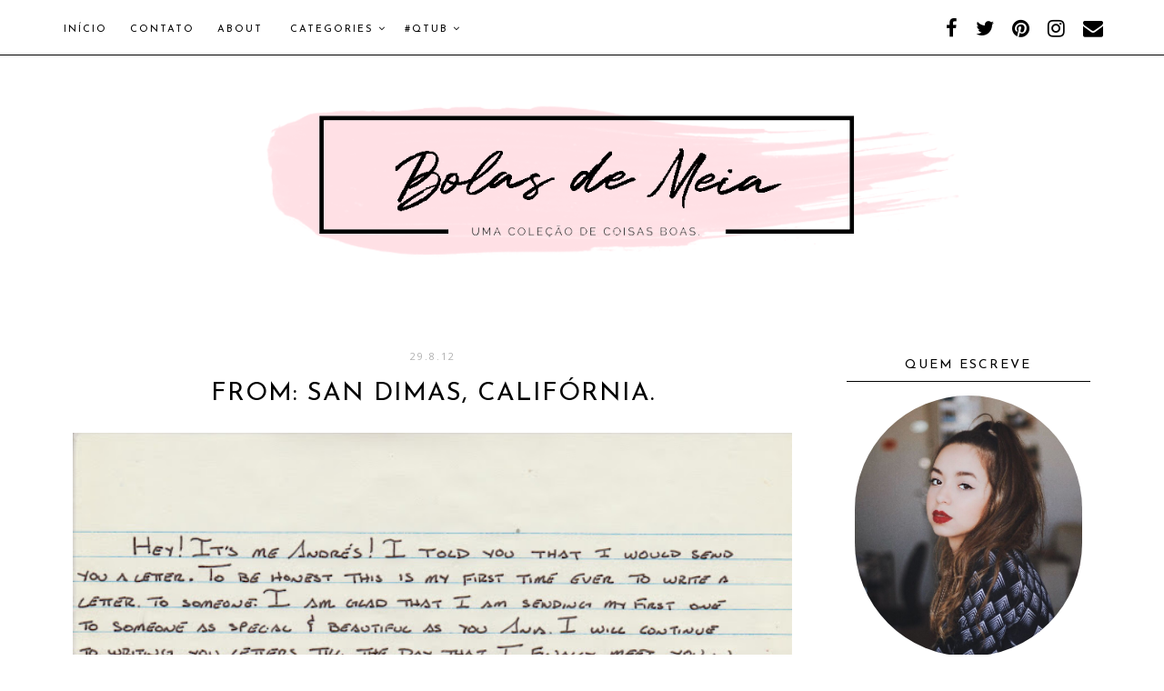

--- FILE ---
content_type: text/html; charset=UTF-8
request_url: http://www.bolasdemeia.com/2012/08/from-san-dimas-california.html
body_size: 42705
content:
<!DOCTYPE html>
<html class='v2' dir='ltr' xmlns='http://www.w3.org/1999/xhtml' xmlns:b='http://www.google.com/2005/gml/b' xmlns:data='http://www.google.com/2005/gml/data' xmlns:expr='http://www.google.com/2005/gml/expr'>
<head>
<link href='https://www.blogger.com/static/v1/widgets/335934321-css_bundle_v2.css' rel='stylesheet' type='text/css'/>
<meta content='e34fb4654a24bca2e442a05299a045e0' name='p:domain_verify'/>
<meta content='width=1100' name='viewport'/>
<meta content='text/html; charset=UTF-8' http-equiv='Content-Type'/>
<meta content='blogger' name='generator'/>
<link href='http://www.bolasdemeia.com/favicon.ico' rel='icon' type='image/x-icon'/>
<link href='http://www.bolasdemeia.com/2012/08/from-san-dimas-california.html' rel='canonical'/>
<link rel="alternate" type="application/atom+xml" title="Bolas de Meia - Atom" href="http://www.bolasdemeia.com/feeds/posts/default" />
<link rel="alternate" type="application/rss+xml" title="Bolas de Meia - RSS" href="http://www.bolasdemeia.com/feeds/posts/default?alt=rss" />
<link rel="service.post" type="application/atom+xml" title="Bolas de Meia - Atom" href="https://www.blogger.com/feeds/8623985205714370135/posts/default" />

<link rel="alternate" type="application/atom+xml" title="Bolas de Meia - Atom" href="http://www.bolasdemeia.com/feeds/1253308015706645406/comments/default" />
<!--Can't find substitution for tag [blog.ieCssRetrofitLinks]-->
<link href='https://blogger.googleusercontent.com/img/b/R29vZ2xl/AVvXsEg-thr0J617OLADrkkfbuaCqcVLipTWuDtCePMGiWhvDVGhjFweUEUkn6P-juDfHLoXUqRVr_86NFlXftABsDg9DkC4pGSvyJdVr_YgxZ-Giwbok4H1oim7vwStwSqNyrvrqn-aQbm8iGs/s1600/Imagem+(5).jpg' rel='image_src'/>
<meta content='http://www.bolasdemeia.com/2012/08/from-san-dimas-california.html' property='og:url'/>
<meta content='From: San Dimas, Califórnia.' property='og:title'/>
<meta content='Blog sobre estilo de vida, fotografia, moda, música e experiências.' property='og:description'/>
<meta content='https://blogger.googleusercontent.com/img/b/R29vZ2xl/AVvXsEg-thr0J617OLADrkkfbuaCqcVLipTWuDtCePMGiWhvDVGhjFweUEUkn6P-juDfHLoXUqRVr_86NFlXftABsDg9DkC4pGSvyJdVr_YgxZ-Giwbok4H1oim7vwStwSqNyrvrqn-aQbm8iGs/w1200-h630-p-k-no-nu/Imagem+(5).jpg' property='og:image'/>
<title>
Bolas de Meia: From: San Dimas, Califórnia.
</title>
<meta content='width=device-width,initial-scale=1.0,maximum-scale=1.0' name='viewport'/>
<link href='https://maxcdn.bootstrapcdn.com/font-awesome/4.7.0/css/font-awesome.min.css' rel='stylesheet'/>
<link href='https://fonts.googleapis.com/css?family=Josefin+Sans|Open+Sans' rel='stylesheet'/>
<style type='text/css'>@font-face{font-family:'Josefin Sans';font-style:normal;font-weight:400;font-display:swap;src:url(//fonts.gstatic.com/s/josefinsans/v34/Qw3PZQNVED7rKGKxtqIqX5E-AVSJrOCfjY46_DjQbMlhLybpUVzEEaq2.woff2)format('woff2');unicode-range:U+0102-0103,U+0110-0111,U+0128-0129,U+0168-0169,U+01A0-01A1,U+01AF-01B0,U+0300-0301,U+0303-0304,U+0308-0309,U+0323,U+0329,U+1EA0-1EF9,U+20AB;}@font-face{font-family:'Josefin Sans';font-style:normal;font-weight:400;font-display:swap;src:url(//fonts.gstatic.com/s/josefinsans/v34/Qw3PZQNVED7rKGKxtqIqX5E-AVSJrOCfjY46_DjQbMhhLybpUVzEEaq2.woff2)format('woff2');unicode-range:U+0100-02BA,U+02BD-02C5,U+02C7-02CC,U+02CE-02D7,U+02DD-02FF,U+0304,U+0308,U+0329,U+1D00-1DBF,U+1E00-1E9F,U+1EF2-1EFF,U+2020,U+20A0-20AB,U+20AD-20C0,U+2113,U+2C60-2C7F,U+A720-A7FF;}@font-face{font-family:'Josefin Sans';font-style:normal;font-weight:400;font-display:swap;src:url(//fonts.gstatic.com/s/josefinsans/v34/Qw3PZQNVED7rKGKxtqIqX5E-AVSJrOCfjY46_DjQbMZhLybpUVzEEQ.woff2)format('woff2');unicode-range:U+0000-00FF,U+0131,U+0152-0153,U+02BB-02BC,U+02C6,U+02DA,U+02DC,U+0304,U+0308,U+0329,U+2000-206F,U+20AC,U+2122,U+2191,U+2193,U+2212,U+2215,U+FEFF,U+FFFD;}@font-face{font-family:'Open Sans';font-style:normal;font-weight:400;font-stretch:100%;font-display:swap;src:url(//fonts.gstatic.com/s/opensans/v44/memSYaGs126MiZpBA-UvWbX2vVnXBbObj2OVZyOOSr4dVJWUgsjZ0B4taVIUwaEQbjB_mQ.woff2)format('woff2');unicode-range:U+0460-052F,U+1C80-1C8A,U+20B4,U+2DE0-2DFF,U+A640-A69F,U+FE2E-FE2F;}@font-face{font-family:'Open Sans';font-style:normal;font-weight:400;font-stretch:100%;font-display:swap;src:url(//fonts.gstatic.com/s/opensans/v44/memSYaGs126MiZpBA-UvWbX2vVnXBbObj2OVZyOOSr4dVJWUgsjZ0B4kaVIUwaEQbjB_mQ.woff2)format('woff2');unicode-range:U+0301,U+0400-045F,U+0490-0491,U+04B0-04B1,U+2116;}@font-face{font-family:'Open Sans';font-style:normal;font-weight:400;font-stretch:100%;font-display:swap;src:url(//fonts.gstatic.com/s/opensans/v44/memSYaGs126MiZpBA-UvWbX2vVnXBbObj2OVZyOOSr4dVJWUgsjZ0B4saVIUwaEQbjB_mQ.woff2)format('woff2');unicode-range:U+1F00-1FFF;}@font-face{font-family:'Open Sans';font-style:normal;font-weight:400;font-stretch:100%;font-display:swap;src:url(//fonts.gstatic.com/s/opensans/v44/memSYaGs126MiZpBA-UvWbX2vVnXBbObj2OVZyOOSr4dVJWUgsjZ0B4jaVIUwaEQbjB_mQ.woff2)format('woff2');unicode-range:U+0370-0377,U+037A-037F,U+0384-038A,U+038C,U+038E-03A1,U+03A3-03FF;}@font-face{font-family:'Open Sans';font-style:normal;font-weight:400;font-stretch:100%;font-display:swap;src:url(//fonts.gstatic.com/s/opensans/v44/memSYaGs126MiZpBA-UvWbX2vVnXBbObj2OVZyOOSr4dVJWUgsjZ0B4iaVIUwaEQbjB_mQ.woff2)format('woff2');unicode-range:U+0307-0308,U+0590-05FF,U+200C-2010,U+20AA,U+25CC,U+FB1D-FB4F;}@font-face{font-family:'Open Sans';font-style:normal;font-weight:400;font-stretch:100%;font-display:swap;src:url(//fonts.gstatic.com/s/opensans/v44/memSYaGs126MiZpBA-UvWbX2vVnXBbObj2OVZyOOSr4dVJWUgsjZ0B5caVIUwaEQbjB_mQ.woff2)format('woff2');unicode-range:U+0302-0303,U+0305,U+0307-0308,U+0310,U+0312,U+0315,U+031A,U+0326-0327,U+032C,U+032F-0330,U+0332-0333,U+0338,U+033A,U+0346,U+034D,U+0391-03A1,U+03A3-03A9,U+03B1-03C9,U+03D1,U+03D5-03D6,U+03F0-03F1,U+03F4-03F5,U+2016-2017,U+2034-2038,U+203C,U+2040,U+2043,U+2047,U+2050,U+2057,U+205F,U+2070-2071,U+2074-208E,U+2090-209C,U+20D0-20DC,U+20E1,U+20E5-20EF,U+2100-2112,U+2114-2115,U+2117-2121,U+2123-214F,U+2190,U+2192,U+2194-21AE,U+21B0-21E5,U+21F1-21F2,U+21F4-2211,U+2213-2214,U+2216-22FF,U+2308-230B,U+2310,U+2319,U+231C-2321,U+2336-237A,U+237C,U+2395,U+239B-23B7,U+23D0,U+23DC-23E1,U+2474-2475,U+25AF,U+25B3,U+25B7,U+25BD,U+25C1,U+25CA,U+25CC,U+25FB,U+266D-266F,U+27C0-27FF,U+2900-2AFF,U+2B0E-2B11,U+2B30-2B4C,U+2BFE,U+3030,U+FF5B,U+FF5D,U+1D400-1D7FF,U+1EE00-1EEFF;}@font-face{font-family:'Open Sans';font-style:normal;font-weight:400;font-stretch:100%;font-display:swap;src:url(//fonts.gstatic.com/s/opensans/v44/memSYaGs126MiZpBA-UvWbX2vVnXBbObj2OVZyOOSr4dVJWUgsjZ0B5OaVIUwaEQbjB_mQ.woff2)format('woff2');unicode-range:U+0001-000C,U+000E-001F,U+007F-009F,U+20DD-20E0,U+20E2-20E4,U+2150-218F,U+2190,U+2192,U+2194-2199,U+21AF,U+21E6-21F0,U+21F3,U+2218-2219,U+2299,U+22C4-22C6,U+2300-243F,U+2440-244A,U+2460-24FF,U+25A0-27BF,U+2800-28FF,U+2921-2922,U+2981,U+29BF,U+29EB,U+2B00-2BFF,U+4DC0-4DFF,U+FFF9-FFFB,U+10140-1018E,U+10190-1019C,U+101A0,U+101D0-101FD,U+102E0-102FB,U+10E60-10E7E,U+1D2C0-1D2D3,U+1D2E0-1D37F,U+1F000-1F0FF,U+1F100-1F1AD,U+1F1E6-1F1FF,U+1F30D-1F30F,U+1F315,U+1F31C,U+1F31E,U+1F320-1F32C,U+1F336,U+1F378,U+1F37D,U+1F382,U+1F393-1F39F,U+1F3A7-1F3A8,U+1F3AC-1F3AF,U+1F3C2,U+1F3C4-1F3C6,U+1F3CA-1F3CE,U+1F3D4-1F3E0,U+1F3ED,U+1F3F1-1F3F3,U+1F3F5-1F3F7,U+1F408,U+1F415,U+1F41F,U+1F426,U+1F43F,U+1F441-1F442,U+1F444,U+1F446-1F449,U+1F44C-1F44E,U+1F453,U+1F46A,U+1F47D,U+1F4A3,U+1F4B0,U+1F4B3,U+1F4B9,U+1F4BB,U+1F4BF,U+1F4C8-1F4CB,U+1F4D6,U+1F4DA,U+1F4DF,U+1F4E3-1F4E6,U+1F4EA-1F4ED,U+1F4F7,U+1F4F9-1F4FB,U+1F4FD-1F4FE,U+1F503,U+1F507-1F50B,U+1F50D,U+1F512-1F513,U+1F53E-1F54A,U+1F54F-1F5FA,U+1F610,U+1F650-1F67F,U+1F687,U+1F68D,U+1F691,U+1F694,U+1F698,U+1F6AD,U+1F6B2,U+1F6B9-1F6BA,U+1F6BC,U+1F6C6-1F6CF,U+1F6D3-1F6D7,U+1F6E0-1F6EA,U+1F6F0-1F6F3,U+1F6F7-1F6FC,U+1F700-1F7FF,U+1F800-1F80B,U+1F810-1F847,U+1F850-1F859,U+1F860-1F887,U+1F890-1F8AD,U+1F8B0-1F8BB,U+1F8C0-1F8C1,U+1F900-1F90B,U+1F93B,U+1F946,U+1F984,U+1F996,U+1F9E9,U+1FA00-1FA6F,U+1FA70-1FA7C,U+1FA80-1FA89,U+1FA8F-1FAC6,U+1FACE-1FADC,U+1FADF-1FAE9,U+1FAF0-1FAF8,U+1FB00-1FBFF;}@font-face{font-family:'Open Sans';font-style:normal;font-weight:400;font-stretch:100%;font-display:swap;src:url(//fonts.gstatic.com/s/opensans/v44/memSYaGs126MiZpBA-UvWbX2vVnXBbObj2OVZyOOSr4dVJWUgsjZ0B4vaVIUwaEQbjB_mQ.woff2)format('woff2');unicode-range:U+0102-0103,U+0110-0111,U+0128-0129,U+0168-0169,U+01A0-01A1,U+01AF-01B0,U+0300-0301,U+0303-0304,U+0308-0309,U+0323,U+0329,U+1EA0-1EF9,U+20AB;}@font-face{font-family:'Open Sans';font-style:normal;font-weight:400;font-stretch:100%;font-display:swap;src:url(//fonts.gstatic.com/s/opensans/v44/memSYaGs126MiZpBA-UvWbX2vVnXBbObj2OVZyOOSr4dVJWUgsjZ0B4uaVIUwaEQbjB_mQ.woff2)format('woff2');unicode-range:U+0100-02BA,U+02BD-02C5,U+02C7-02CC,U+02CE-02D7,U+02DD-02FF,U+0304,U+0308,U+0329,U+1D00-1DBF,U+1E00-1E9F,U+1EF2-1EFF,U+2020,U+20A0-20AB,U+20AD-20C0,U+2113,U+2C60-2C7F,U+A720-A7FF;}@font-face{font-family:'Open Sans';font-style:normal;font-weight:400;font-stretch:100%;font-display:swap;src:url(//fonts.gstatic.com/s/opensans/v44/memSYaGs126MiZpBA-UvWbX2vVnXBbObj2OVZyOOSr4dVJWUgsjZ0B4gaVIUwaEQbjA.woff2)format('woff2');unicode-range:U+0000-00FF,U+0131,U+0152-0153,U+02BB-02BC,U+02C6,U+02DA,U+02DC,U+0304,U+0308,U+0329,U+2000-206F,U+20AC,U+2122,U+2191,U+2193,U+2212,U+2215,U+FEFF,U+FFFD;}</style>
<style id='page-skin-1' type='text/css'><!--
/*
-----------------------------------------------
Celine Template
Designer: Vanessa Gollasch
Website: www.blogpixie.com
----------------------------------------------- */
/* Variable definitions
====================
<Variable name="keycolor" description="Main Color" type="color" default="#66bbdd"/>
<Group description="Body Text" selector="body">
<Variable name="body.font" description="Font" type="font"
default="normal normal 14px 'Open Sans', sans-serif;"/>
<Variable name="body.text.color" description="Text Color" type="color" default="#222222"/>
</Group>
<Group description="Background Colors" selector=".body-fauxcolumns-outer">
<Variable name="body.background.color" description="Outer Background" type="color" default="#ffffff"/>
<Variable name="content.background.color" description="Main Background" type="color" default="#ffffff"/>
<Variable name="header.background.color" description="Header Background" type="color" default="transparent"/>
</Group>
<Group description="Links" selector=".main-outer">
<Variable name="link.color" description="Link Color" type="color" default="#000000"/>
<Variable name="link.visited.color" description="Visited Color" type="color" default="#000000"/>
<Variable name="link.hover.color" description="Hover Color" type="color" default="#dfdfdf"/>
</Group>
<Group description="Blog Title" selector=".header h1">
<Variable name="header.font" description="Font" type="font"
default="normal normal 76px 'Josefin Sans', sans-serif;"/>
<Variable name="header.text.color" description="Title Color" type="color" default="#000000" />
</Group>
<Group description="Blog Tagline" selector=".header .description">
<Variable name="description.font" description="Description Font" type="font"
default="normal normal 13px 'Open Sans', sans-serif"/>
<Variable name="description.text.color" description="Description Color" type="color" default="#d5d5d5" />
</Group>
<Group description="Top Menu Text" selector="#Navigation">
<Variable name="tabs.font" description="Font" type="font"
default="normal normal 11px 'Josefin Sans', sans-serif"/>
<Variable name="tabs.text.color" description="Text Color" type="color" default="#000000"/>
<Variable name="tabs.hover.color" description="Selected Color" type="color" default="#f5f5f5"/>
</Group>
<Group description="Top Menu Backgrounds" selector="#topmenubackgrounds">
<Variable name="tabs.background.color" description="Background Color" type="color" default="#FFFFFF"/>
<Variable name="tabs.selected.background.color" description="Selected Color" type="color" default="#ffffff"/>
<Variable name="tabs.border.color" description="Border Color" type="color" default="#000000"/>
<Variable name="dd.color" description="Dropdown Color" type="color" default="#dfdfdf"/>
<Variable name="ddhover.color" description="Dropdown Hover Color" type="color" default="#f5f5f5"/>
</Group>
<Group description="Post Title" selector="h3.post-title">
<Variable name="post.title.font" description="Font" type="font" default="normal normal 28px 'Josefin Sans', sans-serif"/>
<Variable name="post.title.text.color" description="Title Link Color" type="color" default="#000000"/>
<Variable name="title.hover.text.color" description="Selected Color" type="color" default="#dfdfdf"/>
</Group>
<Group description="Date Header" selector=".date-header">
<Variable name="date.header.font" description="Font" type="font" default="normal normal 11px 'Open Sans', sans-serif"/>
<Variable name="date.header.color" description="Text Color" type="color" default="#b0b0b0"/>
<Variable name="date.header.background.color" description="Background Color" type="color" default="transparent"/>
</Group>
<Group description="Post Footer" selector=".post-footer">
<Variable name="post.footer.font" description="Font" type="font" default="normal normal 12px 'Josefin Sans', sans-serif"/>
<Variable name="post.footer.text.color" description="Text Color" type="color" default="#000000"/>
<Variable name="post.footer.background.color" description="Background Color" type="color" default="#FFFFFF"/>
<Variable name="post.footer.border.color" description="Shadow Color" type="color" default="#eeeeee"/>
</Group>
<Group description="Gadgets" selector="h2">
<Variable name="widget.title.font" description="Title Font" type="font" default="normal bold 11px 'Josefin Sans', sans-serif"/>
<Variable name="widget.title.text.color" description="Title Color" type="color" default="#000000"/>
<Variable name="widget.alternate.text.color" description="Alternate Color" type="color" default="#999999"/>
</Group>
<Group description="Sidebar" selector="sidebar-title">
<Variable name="sidebartextcolor" description="Text Color" type="color" default="#000000" />
<Variable name="sidebarcolor" description="Title Color" type="color" default="#000000" />
<Variable name="headerfont" description="Title Font" type="font" default="normal normal 14px 'Josefin Sans', sans-serif"/>
<Variable name="sidebartitlebg" description="Title Background" type="color" default="#FFFFFF" />
</Group>
<Group description="Social Media Navigation" selector="socalmediaicons">
<Variable name="socmedicontoptext" description="Icon Color" type="color" default="#000000" />
<Variable name="socmedicontophover" description="Icon Hover" type="color" default="#dfdfdf" />
</Group>
<Group description="Social Media Side Bar" selector="socialmediaiconsside">
<Variable name="socmedicontext" description="Icon Color" type="color" default="#000000" />
<Variable name="socmediconhover" description="Icon Hover" type="color" default="#dfdfdf" />
</Group>
<Group description="Images" selector=".main-inner">
<Variable name="image.background.color" description="Background Color" type="color" default="#ffffff"/>
<Variable name="image.border.color" description="Border Color" type="color" default="#eeeeee"/>
<Variable name="image.text.color" description="Caption Text Color" type="color" default="#222222"/>
</Group>
<Group description="Read More Button" selector=".jump-link">
<Variable name="jump.link.font" description="Button Font" type="font" default="normal normal 11px 'Josefin Sans', sans-serif"/>
<Variable name="jump.link.font.colour" description="Text Color" type="color" default="#FFFFFF"/>
<Variable name="jump.link.background.color" description="Background Color" type="color" default="#000000"/>
<Variable name="jump.link.hover.color" description="Button Hover Color" type="color" default="#dfdfdf"/>
<Variable name="jump.link.hover.text" description="Hover Text Color" type="color" default="#000000"/>
</Group>
<Variable name="body.background" description="Body Background" type="background"
color="#ffffff" default="$(color) none repeat scroll top left"/>
<Variable name="body.background.override" description="Body Background Override" type="string" default=""/>
<Variable name="body.background.gradient.cap" description="Body Gradient Cap" type="url"
default="url(//www.blogblog.com/1kt/simple/gradients_light.png)"/>
<Variable name="body.background.gradient.tile" description="Body Gradient Tile" type="url"
default="url(//www.blogblog.com/1kt/simple/body_gradient_tile_light.png)"/>
<Variable name="content.background.color.selector" description="Content Background Color Selector" type="string" default=".content-inner"/>
<Variable name="content.padding" description="Content Padding" type="length" default="10px"/>
<Variable name="content.padding.horizontal" description="Content Horizontal Padding" type="length" default="10px"/>
<Variable name="content.shadow.spread" description="Content Shadow Spread" type="length" default="40px"/>
<Variable name="content.shadow.spread.webkit" description="Content Shadow Spread (WebKit)" type="length" default="5px"/>
<Variable name="content.shadow.spread.ie" description="Content Shadow Spread (IE)" type="length" default="10px"/>
<Variable name="main.border.width" description="Main Border Width" type="length" default="0"/>
<Variable name="header.background.gradient" description="Header Gradient" type="url" default="none"/>
<Variable name="header.shadow.offset.left" description="Header Shadow Offset Left" type="length" default="-1px"/>
<Variable name="header.shadow.offset.top" description="Header Shadow Offset Top" type="length" default="-1px"/>
<Variable name="header.shadow.spread" description="Header Shadow Spread" type="length" default="1px"/>
<Variable name="header.padding" description="Header Padding" type="length" default="30px"/>
<Variable name="header.border.size" description="Header Border Size" type="length" default="1px"/>
<Variable name="header.bottom.border.size" description="Header Bottom Border Size" type="length" default="1px"/>
<Variable name="header.border.horizontalsize" description="Header Horizontal Border Size" type="length" default="0"/>
<Variable name="description.text.size" description="Description Text Size" type="string" default="140%"/>
<Variable name="tabs.margin.top" description="Tabs Margin Top" type="length" default="0" />
<Variable name="tabs.margin.side" description="Tabs Side Margin" type="length" default="30px" />
<Variable name="tabs.background.gradient" description="Tabs Background Gradient" type="url"
default="url(//www.blogblog.com/1kt/simple/gradients_light.png)"/>
<Variable name="tabs.border.width" description="Tabs Border Width" type="length" default="1px"/>
<Variable name="tabs.bevel.border.width" description="Tabs Bevel Border Width" type="length" default="1px"/>
<Variable name="date.header.padding" description="Date Header Padding" type="string" default="inherit"/>
<Variable name="date.header.letterspacing" description="Date Header Letter Spacing" type="string" default="inherit"/>
<Variable name="date.header.margin" description="Date Header Margin" type="string" default="inherit"/>
<Variable name="post.margin.bottom" description="Post Bottom Margin" type="length" default="25px"/>
<Variable name="image.border.small.size" description="Image Border Small Size" type="length" default="2px"/>
<Variable name="image.border.large.size" description="Image Border Large Size" type="length" default="5px"/>
<Variable name="page.width.selector" description="Page Width Selector" type="string" default=".region-inner"/>
<Variable name="page.width" description="Page Width" type="string" default="auto"/>
<Variable name="main.section.margin" description="Main Section Margin" type="length" default="15px"/>
<Variable name="main.padding" description="Main Padding" type="length" default="15px"/>
<Variable name="main.padding.top" description="Main Padding Top" type="length" default="30px"/>
<Variable name="main.padding.bottom" description="Main Padding Bottom" type="length" default="30px"/>
<Variable name="paging.background" color="#ffffff" description="Background of blog paging area" type="background"
default="transparent none no-repeat scroll top center"/>
<Variable name="footer.bevel" description="Bevel border length of footer" type="length" default="0"/>
<Variable name="mobile.background.overlay" description="Mobile Background Overlay" type="string"
default="transparent none repeat scroll top left"/>
<Variable name="mobile.background.size" description="Mobile Background Size" type="string" default="auto"/>
<Variable name="mobile.button.color" description="Mobile Button Color" type="color" default="#ffffff" />
<Variable name="startSide" description="Side where text starts in blog language" type="automatic" default="left"/>
<Variable name="endSide" description="Side where text ends in blog language" type="automatic" default="right"/>
*/
/* MAIN
----------------------------------------------------*/
body {
font: normal normal 14px 'Open Sans', sans-serif;;
color: #222222;
background: #ffffff none repeat scroll top left;
padding: 0;
line-height: 25px;
letter-spacing:0px;
}
html body .region-inner {
min-width: 0;
max-width: 100%;
width: auto;
}
a, input, button {
-webkit-transition: all 0.2s ease-in-out;
-moz-transition: all 0.2s ease-in-out;
-ms-transition: all 0.2s ease-in-out;
-o-transition: all 0.2s ease-in-out;
transition: all 0.2s ease-in-out;
}
a:link {
text-decoration: none;
color: #000000;
}
a:visited {
text-decoration: none;
color: #000000;
}
a:hover {
text-decoration: none;
color: #dfdfdf;
}
/* LAYOUT
----------------------------------------------------*/
.content {
margin: 0 auto;
max-width: 1160px;
}
.content-inner {padding: 0;}
.section {margin: 0}
.column-center-outer {width: 840px; margin: 0; padding:0; float: left; display: inline-block;}
.column-left-outer {width: 320px; float: left; display: inline-block;}
.column-right-outer {width: 320px; float: center; display: inline-block;}
.date-outer {background-color: #ffffff; margin: 20px 45px 30px 0;}
.footer-outer {max-width: 100%;}
/* BLOGGER CONTROL PANEL
----------------------------------------------------*/
body#layout #topmenubackgrounds {height: auto; position: relative; width: 90%;}
body#layout #topmenubackgrounds .topwrap {width: auto;}
body#layout #topmenubackgrounds #Navigation, body#layout #topmenubackgrounds #SOCIAL-MEDIA {width: 44%}
body#layout #Navigation .widget {
width: 100%
}
body#layout #Navigation .Label .widget-content, body#layout #Navigation .LinkList .widget-content {
display: block
}
body#layout #Navigation .Label .widget-content, body#layout #Navigation .LinkList .widget-content {
position: relative;
background: #f6f6f6;
padding: 16px;
}
body#layout div.section {height: auto}
body#layout .column-center-outer {width: 60%;padding-right:0}
body#layout .column-right-outer, body#layout .column-left-outer {width:38%}
/* MENU
----------------------------------------------------*/
body .navbar {display: none;}
#topmenubackgrounds {
width: 100%;
padding: 10px;
margin: 0 auto;
text-transform: uppercase;
text-align: center;
letter-spacing:2px;
z-index: 9999;
background-color: #ffffff;
border-bottom:1px solid #000000;
position: fixed;
top:0;
min-height: 40px;
}
.topwrap {width: 1160px; margin:0 auto}
#topmenubackgrounds .widget {margin:0}
#topmenubackgrounds .tabs-inner {
padding: 0
}
#Navigation {
line-height: 40px;
float: left;
}
#Navigation .widget {
display: inline-table;
position: relative;
width: auto;
margin:0 auto;
font: normal normal 11px 'Josefin Sans', sans-serif;
color: #000000;
}
#SOCIAL-MEDIA {
float: right;
}
#SOCIAL-MEDIA h2 {display: none}
#Navigation .widget h2.title, #Navigation .widget h2 {display: none}
#Navigation .widget li {
margin:0 20px 0 0;
}
.tabs-inner .widget ul {
text-align: center;
width: 100%;
margin: 0;
padding: 0;
}
.widget.PageList li {
display: inline-block;
float: none;
}
.PageList li a {
padding: 0;
}
.PageList li.selected a {
font-weight: normal;
}
.widget.PageList .widget-content li {
margin: 0;
padding: 0;
}
.widget ul {margin:0; padding:0}
#Navigation .Label a, #Navigation .LinkList a {
display: block;
padding: 0;
}
#Navigation .ddlabel, .nav-mobile .ddlabel {
position: relative;
margin: 0 10px;
padding: 12px 0;
}
#Navigation .Label .widget-content, #Navigation .LinkList .widget-content {
display: none;
position: absolute;
top: 100%;
left: 0;
background: #dfdfdf;
padding: 0;
z-index: 9999;
border:0px solid #000000;
}
#Navigation .Label:hover > .widget-content, #Navigation .LinkList:hover > .widget-content {
display: block
}
#Navigation .Label .widget-content ul li, #Navigation .LinkList .widget-content ul li {
float: none;
text-align: center;
padding:10px 0;
margin:0 20px;
width: 120px;
}
#Navigation .Label .widget-content ul ul a, #Navigation .LinkList .widget-content ul ul a {
line-height: 120%;
padding: 10px 15px
}
.PageList LI A, #Navigation .Label a, #Navigation .LinkList a {color: #000000; position: relative}
.PageList LI A:hover, #Navigation .Label a:hover, #Navigation .LinkList a:hover {color: #f5f5f5}
.PageList LI A:after, #Navigation .Label a:after, #Navigation .LinkList a:after  {
background: #FFFFFF;
bottom: -4px;
content: "";
height: 0px;
left: 0;
position: absolute;
width: 0;
z-index: -1;
}
.PageList li A:hover:after, #Navigation .Label A:hover:after, #Navigation .LinkList A:hover:after {width:100%;}
#nav-trigger {
position: absolute;
left: 10px;
top: 10px;
display: none;
z-index:1000;
width: 100%;
}
#nav-trigger span {
display: block;
cursor: pointer;
text-transform: uppercase;
padding: 0;
line-height: 40px;
font-size: 18px;
color: #484848;
width: 100%;
text-align: left;
font: normal normal 11px 'Josefin Sans', sans-serif;
color: #000000;
font-size: 18px;
line-height:40px;
}
#nav-mobile {
position: relative;
display: none;
}
/* HEADER
----------------------------------------------------*/
header {padding: 40px 0 10px}
.header-outer {
background: transparent none repeat-x scroll 0 -400px;
_background-image: none;
}
#Header1 #header-inner img {
margin: 40px auto;
max-width: 100% !important;
text-align: center;
padding-top: 30px;
padding-bottom: 10px;
}
.Header h1 {
font: normal normal 76px 'Josefin Sans', sans-serif;;
color: #000000;
display: block;
text-align: center;
letter-spacing: 4px;
margin-bottom: 0;
text-transform: uppercase;
line-height: normal;
padding-top: 60px;
}
.Header h1 a {
color: #000000;
}
.Header .description {
font: normal normal 13px 'Open Sans', sans-serif;
color: #d5d5d5;
display: block;
text-align: center;
margin:-15px;
margin-top: 5px;
margin-bottom: 30px;
padding-bottom: 10px;
text-transform: uppercase;
letter-spacing: 3px;
}
.header-inner .Header .titlewrapper {
padding: 0 0;
}
.header-inner .Header .descriptionwrapper {
padding: 0;
}
/* OWL SLIDER
----------------------------------------------------*/
/*owl.carousel.css*/
.owl-carousel,.owl-carousel .owl-item{-webkit-tap-highlight-color:transparent;position:relative}
.owl-carousel{display:none;width:100%;z-index:1}
.owl-carousel .owl-stage{position:relative;-ms-touch-action:pan-Y}
.owl-carousel .owl-stage:after{content:".";display:block;clear:both;visibility:hidden;line-height:0;height:0}
.owl-carousel .owl-stage-outer{position:relative;overflow:hidden;-webkit-transform:translate3d(0,0,0)}
.owl-carousel .owl-item{min-height:1px;float:left;-webkit-backface-visibility:hidden;-webkit-touch-callout:none}
.owl-carousel .owl-item img{display:block;width:100%;-webkit-transform-style:preserve-3d}
.owl-carousel .owl-dots.disabled,.owl-carousel .owl-nav.disabled{display:none}
.no-js .owl-carousel,.owl-carousel.owl-loaded{display:block}
.owl-carousel .owl-dot,.owl-carousel .owl-nav .owl-next,.owl-carousel .owl-nav .owl-prev{cursor:pointer;cursor:hand;-webkit-user-select:none;-khtml-user-select:none;-moz-user-select:none;-ms-user-select:none;user-select:none}
.owl-carousel.owl-loading{opacity:0;display:block}
.owl-carousel.owl-hidden{opacity:0}
.owl-carousel.owl-refresh .owl-item{visibility:hidden}
.owl-carousel.owl-drag .owl-item{-webkit-user-select:none;-moz-user-select:none;-ms-user-select:none;user-select:none}
.owl-carousel.owl-grab{cursor:move;cursor:grab}
.owl-carousel.owl-rtl{direction:rtl}
.owl-carousel.owl-rtl .owl-item{float:right}
.owl-carousel .animated{-webkit-animation-duration:1s;animation-duration:1s;-webkit-animation-fill-mode:both;animation-fill-mode:both}
.owl-carousel .owl-animated-in{z-index:0}
.owl-carousel .owl-animated-out{z-index:1}
.owl-carousel .fadeOut{-webkit-animation-name:fadeOut;animation-name:fadeOut}@-webkit-keyframes fadeOut{0%{opacity:1}100%{opacity:0}}@keyframes fadeOut{0%{opacity:1}100%{opacity:0}}.owl-height{transition:height .5s ease-in-out}.owl-carousel .owl-item .owl-lazy{opacity:0;transition:opacity .4s ease}.owl-carousel .owl-item img.owl-lazy{-webkit-transform-style:preserve-3d;transform-style:preserve-3d}.owl-carousel .owl-video-wrapper{position:relative;height:100%;background:#000}.owl-carousel .owl-video-play-icon{position:absolute;height:80px;width:80px;left:50%;top:50%;margin-left:-40px;margin-top:-40px;background:url(owl.video.play.png) no-repeat;cursor:pointer;z-index:1;-webkit-backface-visibility:hidden;transition:-webkit-transform .1s ease;transition:transform .1s ease}.owl-carousel .owl-video-play-icon:hover{-webkit-transform:scale(1.3,1.3);-ms-transform:scale(1.3,1.3);transform:scale(1.3,1.3)}.owl-carousel .owl-video-playing .owl-video-play-icon,.owl-carousel .owl-video-playing .owl-video-tn{display:none}.owl-carousel .owl-video-tn{opacity:0;height:100%;background-position:center center;background-repeat:no-repeat;background-size:contain;transition:opacity .4s ease}.owl-carousel .owl-video-frame{position:relative;z-index:1;height:100%;width:100%}
.owl-carousel .slider-img {
background-size: cover !important;
height: 100%;
width: 100% !important;
background-position: center center;
}
.owl-carousel .item {overflow: hidden; position: relative; width:100%; height: 450px;}
.slider-box {
position: absolute;
left: 50%;
top: 50%;
-webkit-transform: translate(-50%, -50%);
transform: translate(-50%, -50%);
width: 400px;
background-color:#fff;
opacity: 0.8;
text-align: center;
color: #000;
padding: 30px;
font-size:12px;
font-family: Open Sans;
}
.owl-carousel .owl-item .item img {width:100%}
.owl-carousel .recent-post-title {
font-size: 20px;
padding:0 0 5px;
margin-bottom: 10px;
font-style: normal;
text-transform: uppercase;
font-family: Josefin Sans;
font-weight: 400;
letter-spacing: 2px;
}
.owl-carousel .recent-posts-details a {
color: #FFFFFF;
display: block;
margin: 20px auto 0;
width: 100px;
border:1px solid #000;
background: #000000;
padding: 10px 10px;
text-align: center;
text-transform: uppercase;
font-style: bold;
font-size:12px;
font-family: Open Sans;
letter-spacing: 2px;
}
.owl-carousel .recent-posts-details a:hover {
background: #dfdfdf;
color: #000000;
border: 1px solid #dfdfdf;
}
.owl-carousel .recent-post-title a {color: #000000}
.owl-theme .owl-nav {position: absolute; top: 50%; width: 100%; text-align: left; font-size: 20px; color: #000}
.owl-theme .owl-nav .owl-prev {left: 15px; position: absolute;}
.owl-theme .owl-nav .owl-next {right:15px; position: absolute;}
/* SHOP FAVOURITES
----------------------------------------------------*/
#HTML6 .widget-content {
border-top: 1px solid;
padding-top: 25px;
border-bottom: 1px solid;
padding-bottom: 15px;
margin-top: -8px;
}
#HTML6 h2 {
text-align: center;
text-transform: uppercase;
font-family: 'Josefin Sans', sans-serif;
letter-spacing: 2px;
background: #fff;
width: 25%;
margin: 0 auto;
display: block;
font-size: 14px;
}
#HTML6 {width: 100%;
max-width: 1160px;
margin: 20px auto;}
/* POSTS
----------------------------------------------------*/
.date-header {
margin-bottom: 0;
font: normal normal 11px 'Open Sans', sans-serif;
font-weight: 400;
text-align: center;
}
.date-header span {
color: #b0b0b0;
margin: 0 0 5px;
text-transform: uppercase;
letter-spacing:2px;
}
.main-inner {padding:20px 0;}
.main-inner .column-center-inner {padding: 0;}
.main-inner .column-center-inner .section {margin: 0;}
.main-inner .column-center-inner, .main-inner .column-left-inner, .main-inner .column-right-inner {padding: 0!important;}
.post {margin: 0 0 45px 0;}
h3.post-title {
font: normal normal 28px 'Josefin Sans', sans-serif;
margin-bottom: 15px;
text-align: center;
color: #000000;
text-transform: uppercase;
letter-spacing:1px;
}
h3.post-title a {color: #000000;}
h3.post-title a:hover {color: #dfdfdf;}
.post-body {
line-height: 1.7;
position: relative;
}
.post-body a {border-bottom:0px solid #ddd}
.post-body .separator a {
margin-left: 0!important;
margin-right: 0!important;
border-bottom: none!important;
}
.post-body img, #Header1_headerimg, .widget.Image {
max-width: 100%;
height: auto;
}
blockquote {padding: 15px 15px; font-size: 18px; font: Playfair Display}
.post-body ol, .post-body ul {padding-top: 15px; padding-bottom: 15px;}
blockquote:before {
color: #ccc;
content: open-quote;
font-size: 5em;
line-height: 0.1em;
margin-right: 0.25em;
vertical-align: -0.4em;
}
.post blockquote {
background: #FFFFFF;
padding: 20px;
font-size: 24px;
font-style: italic;
}
.post-body ol li {list-style: auto!important}
.post-body ul li {list-style: disc}
/*.widget.Blog ol li {list-style: decimal!important}*/
.post-body img, .post-body .tr-caption-container, .Profile img, .Image img, .BlogList .item-thumbnail img {
padding: 2px;
background: #ffffff;
}
.post-body img:not(.original-width) {
min-width: 100%;
}
.post-body img, .post-body .tr-caption-container {
padding: 0;
}
.post-body .tr-caption-container {
color: #666666;
}
.post-body .tr-caption-container img {
padding: 0;
width: 100%;
height: auto;
background: transparent;
border: none;
}
.post-header {
margin: 0 0 1.5em;
line-height: 1.6;
font-size: 90%;
}
.posts-thumb {display: block; text-align: center; margin-bottom:15px;}
/* READ MORE BUTTON
----------------------------------------------------*/
.jump-link a:hover {
background: #dfdfdf;
color: #000000;
}
.jump-link a {
background: #000000;
font: normal normal 11px 'Josefin Sans', sans-serif;
padding: 10px 20px 10px 20px;
text-transform: uppercase;
color: #FFFFFF;
text-align: center;
letter-spacing: 2px;
-webkit-transition: all .2s ease-in-out;
-moz-transition: all .2s ease-in-out;
-ms-transition: all .2s ease-in-out;
-o-transition: all .2s ease-in-out;
transition: all .2s ease-in-out;
}
.jump-link { text-align: center;
}
.status-msg-wrap {
font-size: 12px;
border: none;
background-color: none;
font: Open Sans;
}
.status-msg-border {border: none}
.status-msg-body {background-color: white}
/* POST FOOTER
----------------------------------------------------*/
.post-footer {
font: normal normal 12px 'Josefin Sans', sans-serif;
font-size: 10px;
line-height:22px;
margin: 20px 0 0;
margin-top: 30px;
margin-bottom: 50px;
color: #000000;
padding: 0;
background-color: #FFFFFF;
position: relative;
text-transform: uppercase;
letter-spacing: 2px;
overflow: auto;
position: relative;
border-bottom:1px solid #000000;
}
.post-footer a {color:#000000}
.post-share-buttons, .goog-inline-block {display:none}
.post-footer a:hover, .post-sharing a:hover {color:#dfdfdf;}
.post-author, .post-timestamp, .post-icons {display: none;}
.post-labels {
float: left;
width: 33.33%;
padding: 5px 0 7px 10px;
}
.post-comment-link {
width: auto;
margin: 0 auto;
display: inline-block;
float: left;
width: 33.33%;
text-align: center;
padding: 5px 0;
}
.post-sharing {
margin-right: 0!important;
float: right;
width: 30%;
text-align: right;
padding: 5px 10px 5px 0;
}
.post-sharing a {
color: #9f9f9f
display: inline-block;
padding: 0 3px;
text-align: center;
font-size: 14px;
margin: 0 1px;
}
/* COMMENTS
----------------------------------------------------*/
#comments {
margin-top: 20px;
border-top: none;
padding-top: 0;
font: normal normal 11px 'Open Sans', sans-serif;
}
#comments {
font-size: 14px;
}
#comments a {font-weight: 800;}
#comments a {color: #484848}
#comments a:hover {color: #dfdfdf;}
#comments .comment-author {
padding-top: 1.5em;
background-position: 0 1.5em;
}
#comments .comment-author:first-child {
padding-top: 0;
border-top: none;
}
.avatar-image-container {
margin: .2em 0 0;
}
.comments h4, .comments .continue a {
font: Open Sans, sans-serif;
font-weight: 800;
font-size: 16px;
letter-spacing: 2px;
display: block;
text-align: left;
margin: .75em 0 0;
font-weight:400;
text-transform: uppercase;
}
.comments .comments-content .icon.blog-author {
background-repeat: no-repeat;
background-image: url([data-uri]);
}
.comments .comment-thread.inline-thread {
background-color: #fff;
}
.comments .continue {
border-top:none;
}
.comments .comments-content .user {font-weight:normal}
.comments .comment .comment-actions a:hover {text-decoration: none}
.comments-content ol li {list-style: none!important}
.comments-content ul li {list-style: none!important}
.comments .avatar-image-container img {border-radius: 120px;}
/* COPYRIGHT
----------------------------------------------------*/
.widget.Attribution {margin: 0!important}
.blog-feeds, #blog-pager, .post-feeds {
text-transform: uppercase;
padding: 2px 0;
text-transform: uppercase;
font-family: Open Sans;
letter-spacing: 2px;
font-size: 11px;
}
#blog-pager a:hover {color: #dfdfdf;}
.feed-links {text-align: left!important}
/*  FOOTER GADGETS
----------------------------------------------------*/
#back-top {
position: fixed;
bottom: 5px;
right : -70px;
z-index: 9999;
/*margin-left: -150px;*/
font-size: 26px;
}
#back-top a {
width: 100px;
display: block;
text-decoration: none;
/* transition */
-webkit-transition: 1s;
-moz-transition: 1s;
transition: 1s;
}
.footer-inner {
padding: 0
}
footer .widget {text-align: center;}
.copyright, .widget.Attribution, .blog-feeds {
display: block;
font-size: 10px;
padding: 20px;
text-align: center;
color: #000000;
text-transform: uppercase;
font-family: Open Sans;
letter-spacing: 2px;
}
.copyright p {margin:0; padding:0}
.copyright, .widget.Attribution a, .blog-feeds a {color:#000}
/* BLOG POST TITLE
----------------------------------------------------*/
.post-title {
font: Josefin Sans;
text-transform: uppercase;
color: #000000;
padding: 10px;
margin: 10px 0px 15px 0px;
background: #FFFFFF;
text-align: center;
}
/* SIDE BAR TITLE
----------------------------------------------------*/
.sidebar-title {
font:normal normal 14px 'Josefin Sans', sans-serif;
text-transform:uppercase;
color:#000000;
padding: 10px;
margin: 10px 0px 15px 0px;
background: #FFFFFF;
text-align: center;
border-bottom:1px solid #000000;
letter-spacing: 2px;
}
/* SIDE BAR GADGETS
----------------------------------------------------*/
.column-right-inner aside {margin-left: 15px;}
.column-left-inner aside {margin-right: 15px;}
.profile-pic {
text-align: center;
font-size: 13px;
}
.profile-pic img {
width: 250px;
height: auto;
border-radius: 1000px;
-webkit-border-radius: 1000px;
opacity:1
}
.profile-pic img:hover {opacity:0.7}
aside .widget-content {font-size: 88%; line-height: 15px;}
aside .widget h2 {
font:normal normal 14px 'Josefin Sans', sans-serif;
text-transform:uppercase;
color:#000000;
padding: 10px;
margin: 10px 0px 15px 0px;
background: #FFFFFF;
text-align: center;
border-bottom:1px solid #000000;
letter-spacing: 2px;
}
select#BlogArchive1_ArchiveMenu {
width: 100%;
padding: 5px 10px!important;
border: 1px solid #000000;
font:normal normal 14px 'Open Sans', sans-serif;;
font-size: 11px;
color: #999;
}
.widget li, .BlogArchive #ArchiveList ul.flat li {
list-style: none;
margin: 0;
padding: 0
}
.BlogArchive #ArchiveList ul.posts li {padding-bottom: 3px;}
.sidebar .widget {
margin-bottom: 15px;
padding: 10px 0 10px 0;
text-align: center;
line-height:25px;
background-color: #ffffff;
}
.sidebar .widget img {
max-width: 100%;
height: auto
}
/* SEARCH BAR
----------------------------------------------------*/
#CustomSearch1_form input.gsc-input {
border: 1px solid #dddddd;
padding: 7px 5px;
font:normal normal 14px 'Open Sans', sans-serif;;
font-size: 11px;
}
#CustomSearch1_form input.gsc-search-button {
background: #eee none repeat scroll 0 0;
border: medium none;
color: #999999;
padding: 5px;
font:normal normal 14px 'Open Sans', sans-serif;;
font-size: 11px;
}
#CustomSearch1_form input.gsc-search-button:hover {
background: #000000 none repeat scroll 0 0;
border: medium none;
color: #FFFFFF;
cursor: pointer;
padding: 5px;
}
input.gsc-input {
padding : 7px 5px;
border:0px solid #000000;
background: #f9f9f9;
}
input.gsc-search-button {
font:normal normal 14px 'Open Sans', sans-serif;;
font-size: 11px;
border: none;
background: #000000;
color: #FFFFFF;
padding : 7px 5px;
cursor: hand;
text-transform:uppercase;
letter-spacing: 1px;
}
input.gsc-search-button:hover {
font:normal normal 14px 'Open Sans', sans-serif;;
font-size: 11px;
border: none;
background: #dfdfdf;
color: #fff;
padding : 7px 5px;
cursor: pointer;
text-transform:uppercase;
letter-spacing: 1px;
}
#search-box {
color: #000;
border: none;
cursor: pointer;
margin-left: 0;
padding: 0 0 0 10px;
width: 95%;
font-family: Open Sans; font-size: 11px;
}
/* FOLLOW BY EMAIL
----------------------------------------------------*/
#FollowByEmail1  {}
.FollowByEmail .follow-by-email-inner .follow-by-email-address {
border: 0px solid #dddddd;
background: #f9f9f9;
color: #646464;
font: Open Sans;
font-size: 11px;
line-height: 30px;
width: 100%;
text-align: center;
padding:3px 0;
margin:0;
letter-spacing: 1px;
}
.FollowByEmail .follow-by-email-inner .follow-by-email-submit {
background: #000000;
border: none;
color: #ffffff;
cursor: pointer;
height: 30px;
margin: 0;
text-align: center;
text-transform: uppercase;
letter-spacing: 1px;
transition: all 0.5s ease 0s;
font: Open Sans;
font-size: 11px;
width:100%;
} .FollowByEmail .follow-by-email-inner .follow-by-email-submit:hover {background-color: #dfdfdf;}
.post {
margin-bottom: 0!important
}
/* OLDER POSTS NEWER POSTS
----------------------------------------------------*/
.blog-pager-older-link, .home-link, .blog-pager-newer-link {
background: #FFFFFF;
font: normal normal 14px Open Sans;
padding: 20px;
text-transform: uppercase;
color: #000000;
text-align: center;
letter-spacing: 2px;
}
.widget {
margin: 0 0 30px;
}
.widget .zippy {
color: #000000;
}
.item-snippet {
font: Open Sans;
font-size: 12px;
}
/* POPULAR POSTS
----------------------------------------------------*/
.widget .popular-posts ul {
list-style: none;
}
.item-thumbnail-only {position: relative;}
.PopularPosts .item-thumbnail {float: none; display: block; padding:0; margin:0}
.item-thumbnail-only .item-title {position: absolute; top: 40%; width: 100%; opacity: 0.8}
.item-thumbnail-only .item-title a {
background-color: #ffffff;
width: 70%;
display: block;
margin: 0 auto;
padding: 20px 0;
}
.PopularPosts .item-title a {
font: normal normal 11px 'Open Sans', sans-serif;
margin-bottom: 5px;
color: #000000;
text-transform: uppercase;
letter-spacing: 2px;
}
.PopularPosts .item-title a:hover {color:#ababab;}
/* SOCIAL MEDIA NAVIGATION
----------------------------------------------------*/
#socialmediaicons {
font-size: 14px;
margin: 0;
padding-right: 10px;
text-align: center;
position:relative;
z-index:9999;
}
#socialmediaicons a {
color: #000000;
display: inline-block;
line-height: 40px;
padding: 0 5px;
}
#socialmediaicons a:hover {
color:#dfdfdf;
}
/* SOCIAL MEDIA SIDE BAR
----------------------------------------------------*/
#socialmediaiconsside {
font-size: 22px;
margin: 0;
padding-right: 10px;
text-align: center;
position:relative;
z-index:9999;
}
#socialmediaiconsside a {
color: #000000;
display: inline-block;
line-height: 40px;
padding: 0 5px;
}
#socialmediaiconsside a:hover {
color:#dfdfdf;
}
/* RESPONSIVE 1280px
----------------------------------------------------*/
@media screen and (max-width: 1280px) {
.main-outer {padding:0 10px;}
.column-center-outer {width: 74%; margin-left:0}
.column-right-outer {width: 25%; margin-left:0}
.content-inner {margin-left:10px}
}
/* RESPONSIVE 1100px
----------------------------------------------------*/
@media screen and (max-width: 1100px) {
.main-outer {padding:0 10px;}
.column-center-outer {width: 74%;}
.column-right-outer {width: 25%; margin-left:0}
}
/* RESPONSIVE 1024px
----------------------------------------------------*/
@media screen and (max-width: 1024px) {
.content {
max-width: 1000px;
width: 100%;
}
.topwrap {width:100%}
/*.Header h1 {font-size: 45px;}*/
#Navigation {padding-left:10px;}
}
/* RESPONSIVE 860px
----------------------------------------------------*/
@media screen and (max-width: 860px) {
.date-outer {margin:20px 0 30px 0}
#topmenubackgrounds {
background-color: #ffffff;
position: fixed;
top:0;
position: fixed;
top: 0;
width: 100%;
z-index: 99999;
}
.topwrap {width:100%}
#topmenubackgrounds .widget h2 {display:none}
#nav-trigger {
display: block;
}
#Navigation {
display: none;
}
#nav-mobile {
display: block;
}
/* MOBILE
----------------------------------------------------*/
.column-center-outer {width:100%; padding:0; float: none; border-right:none}
.column-right-outer, .column-left-outer {width:100%; padding:0; float: none; border-right:none}
#nav-mobile .PageList LI A, #nav-mobile .Label a, #nav-mobile .LinkList a {
display: block;
width:100%;
text-align: left;
padding-left: 10px;
letter-spacing: 2px;
font-size: 14px;
}
#nav-mobile {}
#nav-mobile .widget {
font: normal normal 11px 'Josefin Sans', sans-serif;
color: #000000;
display: none;
list-style-type: none;
position: relative;
left: 0;
right: 0;
margin:0 auto;
text-align: left;
letter-spacing: 2px;
font-size: 11px;
background-color: #ffffff;
z-index: 999989;
padding: 0px;
}
#nav-mobile .Label:hover > .widget-content, #nav-mobile .LinkList:hover > .widget-content {
display: block
}
#nav-mobile .Label .widget-content, #nav-mobile .LinkList .widget-content {
display: none;
position: relative;
z-index: 100
letter-spacing: 2px;
font-size: 11px;
}
#nav-mobile .widget.LinkList .ddlabel a:hover .widget-content {
display: block;
}
#nav-mobile, #nav-mobile a {
color: #575757;
font: normal normal 11px 'Josefin Sans', sans-serif;
line-height: 40px;
letter-spacing: 2px;
font-size: 11px;
}
#nav-mobile a:hover {
color: #f5f5f5
letter-spacing: 2px;
font-size: 11px;
}
.widget.PageList li {
display: block;
position: relative;
}
#nav-mobile .ddlabel, #nav-mobile .widget.PageList .widget-content li, #nav-mobile .widget.LinkList .widget-content li, #nav-mobile .widget.Label .widget-content li {
line-height: 40px;
}
}
/* RESPONSIVE 768px
----------------------------------------------------*/
@media screen and (max-width: 768px) {
/*.Header h1 {font-size: 40px;}*/
.columns-inner {padding: 0 10px;}
.column-right-inner aside {padding-right:0}
.post-comment-link, .post-sharing {border:none}
.post-labels {text-align: left;}
}
/* RESPONSIVE 640px
----------------------------------------------------*/
@media screen and (max-width: 640px) {
.header-inner .section {
margin: 0 auto;
}
.main-outer {margin-top: 25px;}
.column-center-outer {
float: none;
width: 100%;
}
.column-left-outer {
float: none;
width: 100%;
margin-left: 0px;
}
.content-inner {margin-left:0px}
.column-right-outer {
float: none;
width: 100%;
margin-left: -20px;
}
.column-right-inner aside {
border-top: none
}
.post {
padding: 0 15px
}
h3.post-title {
font-size: 24px;
margin-bottom: 15px;
text-align: center;
color: #000000;
text-transform: uppercase;
letter-spacing:1px;
}
.date-header {
margin-bottom: 0;
font: Open Sans;
font-size: 10px;
font-weight: 400;
text-align: center;
}
/*.Header h1 {
font-size: 30px;
letter-spacing: 1px;
}*/
.header-inner img {
width: 75%;
}
.main-inner {
padding-top: 0
}
aside {
margin-top: 25px;
border-top: 1px solid #ddd;
padding: 15px 20px 0;
}
.owl-carousel .item {height: 400px;}
.post-footer {margin-bottom:75px;}
.post-labels {float: none; display:block;width:90%; margin:0 auto; padding:0; text-align:center}
.post-sharing, .post-comment-link {float: none; display:block;width:90%; margin:0 auto!important; padding:0; text-align:center}
}
/* RESPONSIVE 480px
----------------------------------------------------*/
@media screen and (max-width: 480px) {
.Header h1 {
line-height:25px;
font-size: 60px;
margin: 10px auto;
padding-bottom: 0;
padding-top:80px;
}
.header-inner img {
width: 75%;
}
.Header .descriptionwrapper {margin-bottom:0; margin-top:40px;}
.post {padding: 0}
.owl-carousel .item {height:300px;}
.slider-box {width: 250px; padding: 15px;}
.owl-carousel .recent-post-title {font-size: 18px}
}
.feed-links { display:none; }
#Attribution1 { display:none; }
--></style>
<script src='http://ajax.googleapis.com/ajax/libs/jquery/1.8.2/jquery.min.js' type='text/javascript'></script>
<!--[if lt IE 9]> <script src="https://oss.maxcdn.com/libs/html5shiv/3.7.0/html5shiv.js"></script> <script src="https://oss.maxcdn.com/libs/respond.js/1.3.0/respond.min.js"></script> <![endif]-->
<script type='text/javascript'>
//<![CDATA[
!function(a,b,c,d){function e(b,c){this.settings=null,this.options=a.extend({},e.Defaults,c),this.$element=a(b),this._handlers={},this._plugins={},this._supress={},this._current=null,this._speed=null,this._coordinates=[],this._breakpoint=null,this._width=null,this._items=[],this._clones=[],this._mergers=[],this._widths=[],this._invalidated={},this._pipe=[],this._drag={time:null,target:null,pointer:null,stage:{start:null,current:null},direction:null},this._states={current:{},tags:{initializing:["busy"],animating:["busy"],dragging:["interacting"]}},a.each(["onResize","onThrottledResize"],a.proxy(function(b,c){this._handlers[c]=a.proxy(this[c],this)},this)),a.each(e.Plugins,a.proxy(function(a,b){this._plugins[a.charAt(0).toLowerCase()+a.slice(1)]=new b(this)},this)),a.each(e.Workers,a.proxy(function(b,c){this._pipe.push({filter:c.filter,run:a.proxy(c.run,this)})},this)),this.setup(),this.initialize()}e.Defaults={items:3,loop:!1,center:!1,rewind:!1,mouseDrag:!0,touchDrag:!0,pullDrag:!0,freeDrag:!1,margin:0,stagePadding:0,merge:!1,mergeFit:!0,autoWidth:!1,startPosition:0,rtl:!1,smartSpeed:250,fluidSpeed:!1,dragEndSpeed:!1,responsive:{},responsiveRefreshRate:200,responsiveBaseElement:b,fallbackEasing:"swing",info:!1,nestedItemSelector:!1,itemElement:"div",stageElement:"div",refreshClass:"owl-refresh",loadedClass:"owl-loaded",loadingClass:"owl-loading",rtlClass:"owl-rtl",responsiveClass:"owl-responsive",dragClass:"owl-drag",itemClass:"owl-item",stageClass:"owl-stage",stageOuterClass:"owl-stage-outer",grabClass:"owl-grab"},e.Width={Default:"default",Inner:"inner",Outer:"outer"},e.Type={Event:"event",State:"state"},e.Plugins={},e.Workers=[{filter:["width","settings"],run:function(){this._width=this.$element.width()}},{filter:["width","items","settings"],run:function(a){a.current=this._items&&this._items[this.relative(this._current)]}},{filter:["items","settings"],run:function(){this.$stage.children(".cloned").remove()}},{filter:["width","items","settings"],run:function(a){var b=this.settings.margin||"",c=!this.settings.autoWidth,d=this.settings.rtl,e={width:"auto","margin-left":d?b:"","margin-right":d?"":b};!c&&this.$stage.children().css(e),a.css=e}},{filter:["width","items","settings"],run:function(a){var b=(this.width()/this.settings.items).toFixed(3)-this.settings.margin,c=null,d=this._items.length,e=!this.settings.autoWidth,f=[];for(a.items={merge:!1,width:b};d--;)c=this._mergers[d],c=this.settings.mergeFit&&Math.min(c,this.settings.items)||c,a.items.merge=c>1||a.items.merge,f[d]=e?b*c:this._items[d].width();this._widths=f}},{filter:["items","settings"],run:function(){var b=[],c=this._items,d=this.settings,e=Math.max(2*d.items,4),f=2*Math.ceil(c.length/2),g=d.loop&&c.length?d.rewind?e:Math.max(e,f):0,h="",i="";for(g/=2;g--;)b.push(this.normalize(b.length/2,!0)),h+=c[b[b.length-1]][0].outerHTML,b.push(this.normalize(c.length-1-(b.length-1)/2,!0)),i=c[b[b.length-1]][0].outerHTML+i;this._clones=b,a(h).addClass("cloned").appendTo(this.$stage),a(i).addClass("cloned").prependTo(this.$stage)}},{filter:["width","items","settings"],run:function(){for(var a=this.settings.rtl?1:-1,b=this._clones.length+this._items.length,c=-1,d=0,e=0,f=[];++c<b;)d=f[c-1]||0,e=this._widths[this.relative(c)]+this.settings.margin,f.push(d+e*a);this._coordinates=f}},{filter:["width","items","settings"],run:function(){var a=this.settings.stagePadding,b=this._coordinates,c={width:Math.ceil(Math.abs(b[b.length-1]))+2*a,"padding-left":a||"","padding-right":a||""};this.$stage.css(c)}},{filter:["width","items","settings"],run:function(a){var b=this._coordinates.length,c=!this.settings.autoWidth,d=this.$stage.children();if(c&&a.items.merge)for(;b--;)a.css.width=this._widths[this.relative(b)],d.eq(b).css(a.css);else c&&(a.css.width=a.items.width,d.css(a.css))}},{filter:["items"],run:function(){this._coordinates.length<1&&this.$stage.removeAttr("style")}},{filter:["width","items","settings"],run:function(a){a.current=a.current?this.$stage.children().index(a.current):0,a.current=Math.max(this.minimum(),Math.min(this.maximum(),a.current)),this.reset(a.current)}},{filter:["position"],run:function(){this.animate(this.coordinates(this._current))}},{filter:["width","position","items","settings"],run:function(){var a,b,c,d,e=this.settings.rtl?1:-1,f=2*this.settings.stagePadding,g=this.coordinates(this.current())+f,h=g+this.width()*e,i=[];for(c=0,d=this._coordinates.length;d>c;c++)a=this._coordinates[c-1]||0,b=Math.abs(this._coordinates[c])+f*e,(this.op(a,"<=",g)&&this.op(a,">",h)||this.op(b,"<",g)&&this.op(b,">",h))&&i.push(c);this.$stage.children(".active").removeClass("active"),this.$stage.children(":eq("+i.join("), :eq(")+")").addClass("active"),this.settings.center&&(this.$stage.children(".center").removeClass("center"),this.$stage.children().eq(this.current()).addClass("center"))}}],e.prototype.initialize=function(){if(this.enter("initializing"),this.trigger("initialize"),this.$element.toggleClass(this.settings.rtlClass,this.settings.rtl),this.settings.autoWidth&&!this.is("pre-loading")){var b,c,e;b=this.$element.find("img"),c=this.settings.nestedItemSelector?"."+this.settings.nestedItemSelector:d,e=this.$element.children(c).width(),b.length&&0>=e&&this.preloadAutoWidthImages(b)}this.$element.addClass(this.options.loadingClass),this.$stage=a("<"+this.settings.stageElement+' class="'+this.settings.stageClass+'"/>').wrap('<div class="'+this.settings.stageOuterClass+'"/>'),this.$element.append(this.$stage.parent()),this.replace(this.$element.children().not(this.$stage.parent())),this.$element.is(":visible")?this.refresh():this.invalidate("width"),this.$element.removeClass(this.options.loadingClass).addClass(this.options.loadedClass),this.registerEventHandlers(),this.leave("initializing"),this.trigger("initialized")},e.prototype.setup=function(){var b=this.viewport(),c=this.options.responsive,d=-1,e=null;c?(a.each(c,function(a){b>=a&&a>d&&(d=Number(a))}),e=a.extend({},this.options,c[d]),"function"==typeof e.stagePadding&&(e.stagePadding=e.stagePadding()),delete e.responsive,e.responsiveClass&&this.$element.attr("class",this.$element.attr("class").replace(new RegExp("("+this.options.responsiveClass+"-)\\S+\\s","g"),"$1"+d))):e=a.extend({},this.options),this.trigger("change",{property:{name:"settings",value:e}}),this._breakpoint=d,this.settings=e,this.invalidate("settings"),this.trigger("changed",{property:{name:"settings",value:this.settings}})},e.prototype.optionsLogic=function(){this.settings.autoWidth&&(this.settings.stagePadding=!1,this.settings.merge=!1)},e.prototype.prepare=function(b){var c=this.trigger("prepare",{content:b});return c.data||(c.data=a("<"+this.settings.itemElement+"/>").addClass(this.options.itemClass).append(b)),this.trigger("prepared",{content:c.data}),c.data},e.prototype.update=function(){for(var b=0,c=this._pipe.length,d=a.proxy(function(a){return this[a]},this._invalidated),e={};c>b;)(this._invalidated.all||a.grep(this._pipe[b].filter,d).length>0)&&this._pipe[b].run(e),b++;this._invalidated={},!this.is("valid")&&this.enter("valid")},e.prototype.width=function(a){switch(a=a||e.Width.Default){case e.Width.Inner:case e.Width.Outer:return this._width;default:return this._width-2*this.settings.stagePadding+this.settings.margin}},e.prototype.refresh=function(){this.enter("refreshing"),this.trigger("refresh"),this.setup(),this.optionsLogic(),this.$element.addClass(this.options.refreshClass),this.update(),this.$element.removeClass(this.options.refreshClass),this.leave("refreshing"),this.trigger("refreshed")},e.prototype.onThrottledResize=function(){b.clearTimeout(this.resizeTimer),this.resizeTimer=b.setTimeout(this._handlers.onResize,this.settings.responsiveRefreshRate)},e.prototype.onResize=function(){return this._items.length?this._width===this.$element.width()?!1:this.$element.is(":visible")?(this.enter("resizing"),this.trigger("resize").isDefaultPrevented()?(this.leave("resizing"),!1):(this.invalidate("width"),this.refresh(),this.leave("resizing"),void this.trigger("resized"))):!1:!1},e.prototype.registerEventHandlers=function(){a.support.transition&&this.$stage.on(a.support.transition.end+".owl.core",a.proxy(this.onTransitionEnd,this)),this.settings.responsive!==!1&&this.on(b,"resize",this._handlers.onThrottledResize),this.settings.mouseDrag&&(this.$element.addClass(this.options.dragClass),this.$stage.on("mousedown.owl.core",a.proxy(this.onDragStart,this)),this.$stage.on("dragstart.owl.core selectstart.owl.core",function(){return!1})),this.settings.touchDrag&&(this.$stage.on("touchstart.owl.core",a.proxy(this.onDragStart,this)),this.$stage.on("touchcancel.owl.core",a.proxy(this.onDragEnd,this)))},e.prototype.onDragStart=function(b){var d=null;3!==b.which&&(a.support.transform?(d=this.$stage.css("transform").replace(/.*\(|\)| /g,"").split(","),d={x:d[16===d.length?12:4],y:d[16===d.length?13:5]}):(d=this.$stage.position(),d={x:this.settings.rtl?d.left+this.$stage.width()-this.width()+this.settings.margin:d.left,y:d.top}),this.is("animating")&&(a.support.transform?this.animate(d.x):this.$stage.stop(),this.invalidate("position")),this.$element.toggleClass(this.options.grabClass,"mousedown"===b.type),this.speed(0),this._drag.time=(new Date).getTime(),this._drag.target=a(b.target),this._drag.stage.start=d,this._drag.stage.current=d,this._drag.pointer=this.pointer(b),a(c).on("mouseup.owl.core touchend.owl.core",a.proxy(this.onDragEnd,this)),a(c).one("mousemove.owl.core touchmove.owl.core",a.proxy(function(b){var d=this.difference(this._drag.pointer,this.pointer(b));a(c).on("mousemove.owl.core touchmove.owl.core",a.proxy(this.onDragMove,this)),Math.abs(d.x)<Math.abs(d.y)&&this.is("valid")||(b.preventDefault(),this.enter("dragging"),this.trigger("drag"))},this)))},e.prototype.onDragMove=function(a){var b=null,c=null,d=null,e=this.difference(this._drag.pointer,this.pointer(a)),f=this.difference(this._drag.stage.start,e);this.is("dragging")&&(a.preventDefault(),this.settings.loop?(b=this.coordinates(this.minimum()),c=this.coordinates(this.maximum()+1)-b,f.x=((f.x-b)%c+c)%c+b):(b=this.settings.rtl?this.coordinates(this.maximum()):this.coordinates(this.minimum()),c=this.settings.rtl?this.coordinates(this.minimum()):this.coordinates(this.maximum()),d=this.settings.pullDrag?-1*e.x/5:0,f.x=Math.max(Math.min(f.x,b+d),c+d)),this._drag.stage.current=f,this.animate(f.x))},e.prototype.onDragEnd=function(b){var d=this.difference(this._drag.pointer,this.pointer(b)),e=this._drag.stage.current,f=d.x>0^this.settings.rtl?"left":"right";a(c).off(".owl.core"),this.$element.removeClass(this.options.grabClass),(0!==d.x&&this.is("dragging")||!this.is("valid"))&&(this.speed(this.settings.dragEndSpeed||this.settings.smartSpeed),this.current(this.closest(e.x,0!==d.x?f:this._drag.direction)),this.invalidate("position"),this.update(),this._drag.direction=f,(Math.abs(d.x)>3||(new Date).getTime()-this._drag.time>300)&&this._drag.target.one("click.owl.core",function(){return!1})),this.is("dragging")&&(this.leave("dragging"),this.trigger("dragged"))},e.prototype.closest=function(b,c){var d=-1,e=30,f=this.width(),g=this.coordinates();return this.settings.freeDrag||a.each(g,a.proxy(function(a,h){return"left"===c&&b>h-e&&h+e>b?d=a:"right"===c&&b>h-f-e&&h-f+e>b?d=a+1:this.op(b,"<",h)&&this.op(b,">",g[a+1]||h-f)&&(d="left"===c?a+1:a),-1===d},this)),this.settings.loop||(this.op(b,">",g[this.minimum()])?d=b=this.minimum():this.op(b,"<",g[this.maximum()])&&(d=b=this.maximum())),d},e.prototype.animate=function(b){var c=this.speed()>0;this.is("animating")&&this.onTransitionEnd(),c&&(this.enter("animating"),this.trigger("translate")),a.support.transform3d&&a.support.transition?this.$stage.css({transform:"translate3d("+b+"px,0px,0px)",transition:this.speed()/1e3+"s"}):c?this.$stage.animate({left:b+"px"},this.speed(),this.settings.fallbackEasing,a.proxy(this.onTransitionEnd,this)):this.$stage.css({left:b+"px"})},e.prototype.is=function(a){return this._states.current[a]&&this._states.current[a]>0},e.prototype.current=function(a){if(a===d)return this._current;if(0===this._items.length)return d;if(a=this.normalize(a),this._current!==a){var b=this.trigger("change",{property:{name:"position",value:a}});b.data!==d&&(a=this.normalize(b.data)),this._current=a,this.invalidate("position"),this.trigger("changed",{property:{name:"position",value:this._current}})}return this._current},e.prototype.invalidate=function(b){return"string"===a.type(b)&&(this._invalidated[b]=!0,this.is("valid")&&this.leave("valid")),a.map(this._invalidated,function(a,b){return b})},e.prototype.reset=function(a){a=this.normalize(a),a!==d&&(this._speed=0,this._current=a,this.suppress(["translate","translated"]),this.animate(this.coordinates(a)),this.release(["translate","translated"]))},e.prototype.normalize=function(a,b){var c=this._items.length,e=b?0:this._clones.length;return!this.isNumeric(a)||1>c?a=d:(0>a||a>=c+e)&&(a=((a-e/2)%c+c)%c+e/2),a},e.prototype.relative=function(a){return a-=this._clones.length/2,this.normalize(a,!0)},e.prototype.maximum=function(a){var b,c,d,e=this.settings,f=this._coordinates.length;if(e.loop)f=this._clones.length/2+this._items.length-1;else if(e.autoWidth||e.merge){for(b=this._items.length,c=this._items[--b].width(),d=this.$element.width();b--&&(c+=this._items[b].width()+this.settings.margin,!(c>d)););f=b+1}else f=e.center?this._items.length-1:this._items.length-e.items;return a&&(f-=this._clones.length/2),Math.max(f,0)},e.prototype.minimum=function(a){return a?0:this._clones.length/2},e.prototype.items=function(a){return a===d?this._items.slice():(a=this.normalize(a,!0),this._items[a])},e.prototype.mergers=function(a){return a===d?this._mergers.slice():(a=this.normalize(a,!0),this._mergers[a])},e.prototype.clones=function(b){var c=this._clones.length/2,e=c+this._items.length,f=function(a){return a%2===0?e+a/2:c-(a+1)/2};return b===d?a.map(this._clones,function(a,b){return f(b)}):a.map(this._clones,function(a,c){return a===b?f(c):null})},e.prototype.speed=function(a){return a!==d&&(this._speed=a),this._speed},e.prototype.coordinates=function(b){var c,e=1,f=b-1;return b===d?a.map(this._coordinates,a.proxy(function(a,b){return this.coordinates(b)},this)):(this.settings.center?(this.settings.rtl&&(e=-1,f=b+1),c=this._coordinates[b],c+=(this.width()-c+(this._coordinates[f]||0))/2*e):c=this._coordinates[f]||0,c=Math.ceil(c))},e.prototype.duration=function(a,b,c){return 0===c?0:Math.min(Math.max(Math.abs(b-a),1),6)*Math.abs(c||this.settings.smartSpeed)},e.prototype.to=function(a,b){var c=this.current(),d=null,e=a-this.relative(c),f=(e>0)-(0>e),g=this._items.length,h=this.minimum(),i=this.maximum();this.settings.loop?(!this.settings.rewind&&Math.abs(e)>g/2&&(e+=-1*f*g),a=c+e,d=((a-h)%g+g)%g+h,d!==a&&i>=d-e&&d-e>0&&(c=d-e,a=d,this.reset(c))):this.settings.rewind?(i+=1,a=(a%i+i)%i):a=Math.max(h,Math.min(i,a)),this.speed(this.duration(c,a,b)),this.current(a),this.$element.is(":visible")&&this.update()},e.prototype.next=function(a){a=a||!1,this.to(this.relative(this.current())+1,a)},e.prototype.prev=function(a){a=a||!1,this.to(this.relative(this.current())-1,a)},e.prototype.onTransitionEnd=function(a){return a!==d&&(a.stopPropagation(),(a.target||a.srcElement||a.originalTarget)!==this.$stage.get(0))?!1:(this.leave("animating"),void this.trigger("translated"))},e.prototype.viewport=function(){var d;if(this.options.responsiveBaseElement!==b)d=a(this.options.responsiveBaseElement).width();else if(b.innerWidth)d=b.innerWidth;else{if(!c.documentElement||!c.documentElement.clientWidth)throw"Can not detect viewport width.";d=c.documentElement.clientWidth}return d},e.prototype.replace=function(b){this.$stage.empty(),this._items=[],b&&(b=b instanceof jQuery?b:a(b)),this.settings.nestedItemSelector&&(b=b.find("."+this.settings.nestedItemSelector)),b.filter(function(){return 1===this.nodeType}).each(a.proxy(function(a,b){b=this.prepare(b),this.$stage.append(b),this._items.push(b),this._mergers.push(1*b.find("[data-merge]").addBack("[data-merge]").attr("data-merge")||1)},this)),this.reset(this.isNumeric(this.settings.startPosition)?this.settings.startPosition:0),this.invalidate("items")},e.prototype.add=function(b,c){var e=this.relative(this._current);c=c===d?this._items.length:this.normalize(c,!0),b=b instanceof jQuery?b:a(b),this.trigger("add",{content:b,position:c}),b=this.prepare(b),0===this._items.length||c===this._items.length?(0===this._items.length&&this.$stage.append(b),0!==this._items.length&&this._items[c-1].after(b),this._items.push(b),this._mergers.push(1*b.find("[data-merge]").addBack("[data-merge]").attr("data-merge")||1)):(this._items[c].before(b),this._items.splice(c,0,b),this._mergers.splice(c,0,1*b.find("[data-merge]").addBack("[data-merge]").attr("data-merge")||1)),this._items[e]&&this.reset(this._items[e].index()),this.invalidate("items"),this.trigger("added",{content:b,position:c})},e.prototype.remove=function(a){a=this.normalize(a,!0),a!==d&&(this.trigger("remove",{content:this._items[a],position:a}),this._items[a].remove(),this._items.splice(a,1),this._mergers.splice(a,1),this.invalidate("items"),this.trigger("removed",{content:null,position:a}))},e.prototype.preloadAutoWidthImages=function(b){b.each(a.proxy(function(b,c){this.enter("pre-loading"),c=a(c),a(new Image).one("load",a.proxy(function(a){c.attr("src",a.target.src),c.css("opacity",1),this.leave("pre-loading"),!this.is("pre-loading")&&!this.is("initializing")&&this.refresh()},this)).attr("src",c.attr("src")||c.attr("data-src")||c.attr("data-src-retina"))},this))},e.prototype.destroy=function(){this.$element.off(".owl.core"),this.$stage.off(".owl.core"),a(c).off(".owl.core"),this.settings.responsive!==!1&&(b.clearTimeout(this.resizeTimer),this.off(b,"resize",this._handlers.onThrottledResize));for(var d in this._plugins)this._plugins[d].destroy();this.$stage.children(".cloned").remove(),this.$stage.unwrap(),this.$stage.children().contents().unwrap(),this.$stage.children().unwrap(),this.$element.removeClass(this.options.refreshClass).removeClass(this.options.loadingClass).removeClass(this.options.loadedClass).removeClass(this.options.rtlClass).removeClass(this.options.dragClass).removeClass(this.options.grabClass).attr("class",this.$element.attr("class").replace(new RegExp(this.options.responsiveClass+"-\\S+\\s","g"),"")).removeData("owl.carousel")},e.prototype.op=function(a,b,c){var d=this.settings.rtl;switch(b){case"<":return d?a>c:c>a;case">":return d?c>a:a>c;case">=":return d?c>=a:a>=c;case"<=":return d?a>=c:c>=a}},e.prototype.on=function(a,b,c,d){a.addEventListener?a.addEventListener(b,c,d):a.attachEvent&&a.attachEvent("on"+b,c)},e.prototype.off=function(a,b,c,d){a.removeEventListener?a.removeEventListener(b,c,d):a.detachEvent&&a.detachEvent("on"+b,c)},e.prototype.trigger=function(b,c,d,f,g){var h={item:{count:this._items.length,index:this.current()}},i=a.camelCase(a.grep(["on",b,d],function(a){return a}).join("-").toLowerCase()),j=a.Event([b,"owl",d||"carousel"].join(".").toLowerCase(),a.extend({relatedTarget:this},h,c));return this._supress[b]||(a.each(this._plugins,function(a,b){b.onTrigger&&b.onTrigger(j)}),this.register({type:e.Type.Event,name:b}),this.$element.trigger(j),this.settings&&"function"==typeof this.settings[i]&&this.settings[i].call(this,j)),j},e.prototype.enter=function(b){a.each([b].concat(this._states.tags[b]||[]),a.proxy(function(a,b){this._states.current[b]===d&&(this._states.current[b]=0),this._states.current[b]++},this))},e.prototype.leave=function(b){a.each([b].concat(this._states.tags[b]||[]),a.proxy(function(a,b){this._states.current[b]--},this))},e.prototype.register=function(b){if(b.type===e.Type.Event){if(a.event.special[b.name]||(a.event.special[b.name]={}),!a.event.special[b.name].owl){var c=a.event.special[b.name]._default;a.event.special[b.name]._default=function(a){return!c||!c.apply||a.namespace&&-1!==a.namespace.indexOf("owl")?a.namespace&&a.namespace.indexOf("owl")>-1:c.apply(this,arguments)},a.event.special[b.name].owl=!0}}else b.type===e.Type.State&&(this._states.tags[b.name]?this._states.tags[b.name]=this._states.tags[b.name].concat(b.tags):this._states.tags[b.name]=b.tags,this._states.tags[b.name]=a.grep(this._states.tags[b.name],a.proxy(function(c,d){return a.inArray(c,this._states.tags[b.name])===d},this)))},e.prototype.suppress=function(b){a.each(b,a.proxy(function(a,b){this._supress[b]=!0},this))},e.prototype.release=function(b){a.each(b,a.proxy(function(a,b){delete this._supress[b]},this))},e.prototype.pointer=function(a){var c={x:null,y:null};return a=a.originalEvent||a||b.event,a=a.touches&&a.touches.length?a.touches[0]:a.changedTouches&&a.changedTouches.length?a.changedTouches[0]:a,a.pageX?(c.x=a.pageX,c.y=a.pageY):(c.x=a.clientX,c.y=a.clientY),c},e.prototype.isNumeric=function(a){return!isNaN(parseFloat(a))},e.prototype.difference=function(a,b){return{x:a.x-b.x,y:a.y-b.y}},a.fn.owlCarousel=function(b){var c=Array.prototype.slice.call(arguments,1);return this.each(function(){var d=a(this),f=d.data("owl.carousel");f||(f=new e(this,"object"==typeof b&&b),d.data("owl.carousel",f),a.each(["next","prev","to","destroy","refresh","replace","add","remove"],function(b,c){f.register({type:e.Type.Event,name:c}),f.$element.on(c+".owl.carousel.core",a.proxy(function(a){a.namespace&&a.relatedTarget!==this&&(this.suppress([c]),f[c].apply(this,[].slice.call(arguments,1)),this.release([c]))},f))})),"string"==typeof b&&"_"!==b.charAt(0)&&f[b].apply(f,c)})},a.fn.owlCarousel.Constructor=e}(window.Zepto||window.jQuery,window,document),function(a,b,c,d){var e=function(b){this._core=b,this._interval=null,this._visible=null,this._handlers={"initialized.owl.carousel":a.proxy(function(a){a.namespace&&this._core.settings.autoRefresh&&this.watch()},this)},this._core.options=a.extend({},e.Defaults,this._core.options),this._core.$element.on(this._handlers)};e.Defaults={autoRefresh:!0,autoRefreshInterval:500},e.prototype.watch=function(){this._interval||(this._visible=this._core.$element.is(":visible"),this._interval=b.setInterval(a.proxy(this.refresh,this),this._core.settings.autoRefreshInterval))},e.prototype.refresh=function(){this._core.$element.is(":visible")!==this._visible&&(this._visible=!this._visible,this._core.$element.toggleClass("owl-hidden",!this._visible),this._visible&&this._core.invalidate("width")&&this._core.refresh())},e.prototype.destroy=function(){var a,c;b.clearInterval(this._interval);for(a in this._handlers)this._core.$element.off(a,this._handlers[a]);for(c in Object.getOwnPropertyNames(this))"function"!=typeof this[c]&&(this[c]=null)},a.fn.owlCarousel.Constructor.Plugins.AutoRefresh=e}(window.Zepto||window.jQuery,window,document),function(a,b,c,d){var e=function(b){this._core=b,this._loaded=[],this._handlers={"initialized.owl.carousel change.owl.carousel resized.owl.carousel":a.proxy(function(b){if(b.namespace&&this._core.settings&&this._core.settings.lazyLoad&&(b.property&&"position"==b.property.name||"initialized"==b.type))for(var c=this._core.settings,e=c.center&&Math.ceil(c.items/2)||c.items,f=c.center&&-1*e||0,g=(b.property&&b.property.value!==d?b.property.value:this._core.current())+f,h=this._core.clones().length,i=a.proxy(function(a,b){this.load(b)},this);f++<e;)this.load(h/2+this._core.relative(g)),h&&a.each(this._core.clones(this._core.relative(g)),i),g++},this)},this._core.options=a.extend({},e.Defaults,this._core.options),this._core.$element.on(this._handlers)};e.Defaults={lazyLoad:!1},e.prototype.load=function(c){var d=this._core.$stage.children().eq(c),e=d&&d.find(".owl-lazy");!e||a.inArray(d.get(0),this._loaded)>-1||(e.each(a.proxy(function(c,d){var e,f=a(d),g=b.devicePixelRatio>1&&f.attr("data-src-retina")||f.attr("data-src");this._core.trigger("load",{element:f,url:g},"lazy"),f.is("img")?f.one("load.owl.lazy",a.proxy(function(){f.css("opacity",1),this._core.trigger("loaded",{element:f,url:g},"lazy")},this)).attr("src",g):(e=new Image,e.onload=a.proxy(function(){f.css({"background-image":"url("+g+")",opacity:"1"}),this._core.trigger("loaded",{element:f,url:g},"lazy")},this),e.src=g)},this)),this._loaded.push(d.get(0)))},e.prototype.destroy=function(){var a,b;for(a in this.handlers)this._core.$element.off(a,this.handlers[a]);for(b in Object.getOwnPropertyNames(this))"function"!=typeof this[b]&&(this[b]=null)},a.fn.owlCarousel.Constructor.Plugins.Lazy=e}(window.Zepto||window.jQuery,window,document),function(a,b,c,d){var e=function(b){this._core=b,this._handlers={"initialized.owl.carousel refreshed.owl.carousel":a.proxy(function(a){a.namespace&&this._core.settings.autoHeight&&this.update()},this),"changed.owl.carousel":a.proxy(function(a){a.namespace&&this._core.settings.autoHeight&&"position"==a.property.name&&this.update()},this),"loaded.owl.lazy":a.proxy(function(a){a.namespace&&this._core.settings.autoHeight&&a.element.closest("."+this._core.settings.itemClass).index()===this._core.current()&&this.update()},this)},this._core.options=a.extend({},e.Defaults,this._core.options),this._core.$element.on(this._handlers)};e.Defaults={autoHeight:!1,autoHeightClass:"owl-height"},e.prototype.update=function(){var b=this._core._current,c=b+this._core.settings.items,d=this._core.$stage.children().toArray().slice(b,c),e=[],f=0;a.each(d,function(b,c){e.push(a(c).height())}),f=Math.max.apply(null,e),this._core.$stage.parent().height(f).addClass(this._core.settings.autoHeightClass)},e.prototype.destroy=function(){var a,b;for(a in this._handlers)this._core.$element.off(a,this._handlers[a]);for(b in Object.getOwnPropertyNames(this))"function"!=typeof this[b]&&(this[b]=null)},a.fn.owlCarousel.Constructor.Plugins.AutoHeight=e}(window.Zepto||window.jQuery,window,document),function(a,b,c,d){var e=function(b){this._core=b,this._videos={},this._playing=null,this._handlers={"initialized.owl.carousel":a.proxy(function(a){a.namespace&&this._core.register({type:"state",name:"playing",tags:["interacting"]})},this),"resize.owl.carousel":a.proxy(function(a){a.namespace&&this._core.settings.video&&this.isInFullScreen()&&a.preventDefault()},this),"refreshed.owl.carousel":a.proxy(function(a){a.namespace&&this._core.is("resizing")&&this._core.$stage.find(".cloned .owl-video-frame").remove()},this),"changed.owl.carousel":a.proxy(function(a){a.namespace&&"position"===a.property.name&&this._playing&&this.stop()},this),"prepared.owl.carousel":a.proxy(function(b){if(b.namespace){var c=a(b.content).find(".owl-video");c.length&&(c.css("display","none"),this.fetch(c,a(b.content)))}},this)},this._core.options=a.extend({},e.Defaults,this._core.options),this._core.$element.on(this._handlers),this._core.$element.on("click.owl.video",".owl-video-play-icon",a.proxy(function(a){this.play(a)},this))};e.Defaults={video:!1,videoHeight:!1,videoWidth:!1},e.prototype.fetch=function(a,b){var c=function(){return a.attr("data-vimeo-id")?"vimeo":a.attr("data-vzaar-id")?"vzaar":"youtube"}(),d=a.attr("data-vimeo-id")||a.attr("data-youtube-id")||a.attr("data-vzaar-id"),e=a.attr("data-width")||this._core.settings.videoWidth,f=a.attr("data-height")||this._core.settings.videoHeight,g=a.attr("href");if(!g)throw new Error("Missing video URL.");if(d=g.match(/(http:|https:|)\/\/(player.|www.|app.)?(vimeo\.com|youtu(be\.com|\.be|be\.googleapis\.com)|vzaar\.com)\/(video\/|videos\/|embed\/|channels\/.+\/|groups\/.+\/|watch\?v=|v\/)?([A-Za-z0-9._%-]*)(\&\S+)?/),d[3].indexOf("youtu")>-1)c="youtube";else if(d[3].indexOf("vimeo")>-1)c="vimeo";else{if(!(d[3].indexOf("vzaar")>-1))throw new Error("Video URL not supported.");c="vzaar"}d=d[6],this._videos[g]={type:c,id:d,width:e,height:f},b.attr("data-video",g),this.thumbnail(a,this._videos[g])},e.prototype.thumbnail=function(b,c){var d,e,f,g=c.width&&c.height?'style="width:'+c.width+"px;height:"+c.height+'px;"':"",h=b.find("img"),i="src",j="",k=this._core.settings,l=function(a){e='<div class="owl-video-play-icon"></div>',d=k.lazyLoad?'<div class="owl-video-tn '+j+'" '+i+'="'+a+'"></div>':'<div class="owl-video-tn" style="opacity:1;background-image:url('+a+')"></div>',b.after(d),b.after(e)};return b.wrap('<div class="owl-video-wrapper"'+g+"></div>"),this._core.settings.lazyLoad&&(i="data-src",j="owl-lazy"),h.length?(l(h.attr(i)),h.remove(),!1):void("youtube"===c.type?(f="//img.youtube.com/vi/"+c.id+"/hqdefault.jpg",l(f)):"vimeo"===c.type?a.ajax({type:"GET",url:"//vimeo.com/api/v2/video/"+c.id+".json",jsonp:"callback",dataType:"jsonp",success:function(a){f=a[0].thumbnail_large,l(f)}}):"vzaar"===c.type&&a.ajax({type:"GET",url:"//vzaar.com/api/videos/"+c.id+".json",jsonp:"callback",dataType:"jsonp",success:function(a){f=a.framegrab_url,l(f)}}))},e.prototype.stop=function(){this._core.trigger("stop",null,"video"),this._playing.find(".owl-video-frame").remove(),this._playing.removeClass("owl-video-playing"),this._playing=null,this._core.leave("playing"),this._core.trigger("stopped",null,"video")},e.prototype.play=function(b){var c,d=a(b.target),e=d.closest("."+this._core.settings.itemClass),f=this._videos[e.attr("data-video")],g=f.width||"100%",h=f.height||this._core.$stage.height();this._playing||(this._core.enter("playing"),this._core.trigger("play",null,"video"),e=this._core.items(this._core.relative(e.index())),this._core.reset(e.index()),"youtube"===f.type?c='<iframe width="'+g+'" height="'+h+'" src="//www.youtube.com/embed/'+f.id+"?autoplay=1&v="+f.id+'" frameborder="0" allowfullscreen></iframe>':"vimeo"===f.type?c='<iframe src="//player.vimeo.com/video/'+f.id+'?autoplay=1" width="'+g+'" height="'+h+'" frameborder="0" webkitallowfullscreen mozallowfullscreen allowfullscreen></iframe>':"vzaar"===f.type&&(c='<iframe frameborder="0"height="'+h+'"width="'+g+'" allowfullscreen mozallowfullscreen webkitAllowFullScreen src="//view.vzaar.com/'+f.id+'/player?autoplay=true"></iframe>'),a('<div class="owl-video-frame">'+c+"</div>").insertAfter(e.find(".owl-video")),this._playing=e.addClass("owl-video-playing"))},e.prototype.isInFullScreen=function(){var b=c.fullscreenElement||c.mozFullScreenElement||c.webkitFullscreenElement;return b&&a(b).parent().hasClass("owl-video-frame")},e.prototype.destroy=function(){var a,b;this._core.$element.off("click.owl.video");for(a in this._handlers)this._core.$element.off(a,this._handlers[a]);for(b in Object.getOwnPropertyNames(this))"function"!=typeof this[b]&&(this[b]=null)},a.fn.owlCarousel.Constructor.Plugins.Video=e}(window.Zepto||window.jQuery,window,document),function(a,b,c,d){var e=function(b){this.core=b,this.core.options=a.extend({},e.Defaults,this.core.options),this.swapping=!0,this.previous=d,this.next=d,this.handlers={"change.owl.carousel":a.proxy(function(a){a.namespace&&"position"==a.property.name&&(this.previous=this.core.current(),this.next=a.property.value)},this),"drag.owl.carousel dragged.owl.carousel translated.owl.carousel":a.proxy(function(a){a.namespace&&(this.swapping="translated"==a.type)},this),"translate.owl.carousel":a.proxy(function(a){a.namespace&&this.swapping&&(this.core.options.animateOut||this.core.options.animateIn)&&this.swap()},this)},this.core.$element.on(this.handlers)};e.Defaults={animateOut:!1,animateIn:!1},e.prototype.swap=function(){if(1===this.core.settings.items&&a.support.animation&&a.support.transition){this.core.speed(0);var b,c=a.proxy(this.clear,this),d=this.core.$stage.children().eq(this.previous),e=this.core.$stage.children().eq(this.next),f=this.core.settings.animateIn,g=this.core.settings.animateOut;this.core.current()!==this.previous&&(g&&(b=this.core.coordinates(this.previous)-this.core.coordinates(this.next),d.one(a.support.animation.end,c).css({left:b+"px"}).addClass("animated owl-animated-out").addClass(g)),f&&e.one(a.support.animation.end,c).addClass("animated owl-animated-in").addClass(f))}},e.prototype.clear=function(b){a(b.target).css({left:""}).removeClass("animated owl-animated-out owl-animated-in").removeClass(this.core.settings.animateIn).removeClass(this.core.settings.animateOut),this.core.onTransitionEnd()},e.prototype.destroy=function(){var a,b;for(a in this.handlers)this.core.$element.off(a,this.handlers[a]);for(b in Object.getOwnPropertyNames(this))"function"!=typeof this[b]&&(this[b]=null);
},a.fn.owlCarousel.Constructor.Plugins.Animate=e}(window.Zepto||window.jQuery,window,document),function(a,b,c,d){var e=function(b){this._core=b,this._timeout=null,this._paused=!1,this._handlers={"changed.owl.carousel":a.proxy(function(a){a.namespace&&"settings"===a.property.name?this._core.settings.autoplay?this.play():this.stop():a.namespace&&"position"===a.property.name&&this._core.settings.autoplay&&this._setAutoPlayInterval()},this),"initialized.owl.carousel":a.proxy(function(a){a.namespace&&this._core.settings.autoplay&&this.play()},this),"play.owl.autoplay":a.proxy(function(a,b,c){a.namespace&&this.play(b,c)},this),"stop.owl.autoplay":a.proxy(function(a){a.namespace&&this.stop()},this),"mouseover.owl.autoplay":a.proxy(function(){this._core.settings.autoplayHoverPause&&this._core.is("rotating")&&this.pause()},this),"mouseleave.owl.autoplay":a.proxy(function(){this._core.settings.autoplayHoverPause&&this._core.is("rotating")&&this.play()},this),"touchstart.owl.core":a.proxy(function(){this._core.settings.autoplayHoverPause&&this._core.is("rotating")&&this.pause()},this),"touchend.owl.core":a.proxy(function(){this._core.settings.autoplayHoverPause&&this.play()},this)},this._core.$element.on(this._handlers),this._core.options=a.extend({},e.Defaults,this._core.options)};e.Defaults={autoplay:!1,autoplayTimeout:5e3,autoplayHoverPause:!1,autoplaySpeed:!1},e.prototype.play=function(a,b){this._paused=!1,this._core.is("rotating")||(this._core.enter("rotating"),this._setAutoPlayInterval())},e.prototype._getNextTimeout=function(d,e){return this._timeout&&b.clearTimeout(this._timeout),b.setTimeout(a.proxy(function(){this._paused||this._core.is("busy")||this._core.is("interacting")||c.hidden||this._core.next(e||this._core.settings.autoplaySpeed)},this),d||this._core.settings.autoplayTimeout)},e.prototype._setAutoPlayInterval=function(){this._timeout=this._getNextTimeout()},e.prototype.stop=function(){this._core.is("rotating")&&(b.clearTimeout(this._timeout),this._core.leave("rotating"))},e.prototype.pause=function(){this._core.is("rotating")&&(this._paused=!0)},e.prototype.destroy=function(){var a,b;this.stop();for(a in this._handlers)this._core.$element.off(a,this._handlers[a]);for(b in Object.getOwnPropertyNames(this))"function"!=typeof this[b]&&(this[b]=null)},a.fn.owlCarousel.Constructor.Plugins.autoplay=e}(window.Zepto||window.jQuery,window,document),function(a,b,c,d){"use strict";var e=function(b){this._core=b,this._initialized=!1,this._pages=[],this._controls={},this._templates=[],this.$element=this._core.$element,this._overrides={next:this._core.next,prev:this._core.prev,to:this._core.to},this._handlers={"prepared.owl.carousel":a.proxy(function(b){b.namespace&&this._core.settings.dotsData&&this._templates.push('<div class="'+this._core.settings.dotClass+'">'+a(b.content).find("[data-dot]").addBack("[data-dot]").attr("data-dot")+"</div>")},this),"added.owl.carousel":a.proxy(function(a){a.namespace&&this._core.settings.dotsData&&this._templates.splice(a.position,0,this._templates.pop())},this),"remove.owl.carousel":a.proxy(function(a){a.namespace&&this._core.settings.dotsData&&this._templates.splice(a.position,1)},this),"changed.owl.carousel":a.proxy(function(a){a.namespace&&"position"==a.property.name&&this.draw()},this),"initialized.owl.carousel":a.proxy(function(a){a.namespace&&!this._initialized&&(this._core.trigger("initialize",null,"navigation"),this.initialize(),this.update(),this.draw(),this._initialized=!0,this._core.trigger("initialized",null,"navigation"))},this),"refreshed.owl.carousel":a.proxy(function(a){a.namespace&&this._initialized&&(this._core.trigger("refresh",null,"navigation"),this.update(),this.draw(),this._core.trigger("refreshed",null,"navigation"))},this)},this._core.options=a.extend({},e.Defaults,this._core.options),this.$element.on(this._handlers)};e.Defaults={nav:!1,navText:["prev","next"],navSpeed:!1,navElement:"div",navContainer:!1,navContainerClass:"owl-nav",navClass:["owl-prev","owl-next"],slideBy:1,dotClass:"owl-dot",dotsClass:"owl-dots",dots:!0,dotsEach:!1,dotsData:!1,dotsSpeed:!1,dotsContainer:!1},e.prototype.initialize=function(){var b,c=this._core.settings;this._controls.$relative=(c.navContainer?a(c.navContainer):a("<div>").addClass(c.navContainerClass).appendTo(this.$element)).addClass("disabled"),this._controls.$previous=a("<"+c.navElement+">").addClass(c.navClass[0]).html(c.navText[0]).prependTo(this._controls.$relative).on("click",a.proxy(function(a){this.prev(c.navSpeed)},this)),this._controls.$next=a("<"+c.navElement+">").addClass(c.navClass[1]).html(c.navText[1]).appendTo(this._controls.$relative).on("click",a.proxy(function(a){this.next(c.navSpeed)},this)),c.dotsData||(this._templates=[a("<div>").addClass(c.dotClass).append(a("<span>")).prop("outerHTML")]),this._controls.$absolute=(c.dotsContainer?a(c.dotsContainer):a("<div>").addClass(c.dotsClass).appendTo(this.$element)).addClass("disabled"),this._controls.$absolute.on("click","div",a.proxy(function(b){var d=a(b.target).parent().is(this._controls.$absolute)?a(b.target).index():a(b.target).parent().index();b.preventDefault(),this.to(d,c.dotsSpeed)},this));for(b in this._overrides)this._core[b]=a.proxy(this[b],this)},e.prototype.destroy=function(){var a,b,c,d;for(a in this._handlers)this.$element.off(a,this._handlers[a]);for(b in this._controls)this._controls[b].remove();for(d in this.overides)this._core[d]=this._overrides[d];for(c in Object.getOwnPropertyNames(this))"function"!=typeof this[c]&&(this[c]=null)},e.prototype.update=function(){var a,b,c,d=this._core.clones().length/2,e=d+this._core.items().length,f=this._core.maximum(!0),g=this._core.settings,h=g.center||g.autoWidth||g.dotsData?1:g.dotsEach||g.items;if("page"!==g.slideBy&&(g.slideBy=Math.min(g.slideBy,g.items)),g.dots||"page"==g.slideBy)for(this._pages=[],a=d,b=0,c=0;e>a;a++){if(b>=h||0===b){if(this._pages.push({start:Math.min(f,a-d),end:a-d+h-1}),Math.min(f,a-d)===f)break;b=0,++c}b+=this._core.mergers(this._core.relative(a))}},e.prototype.draw=function(){var b,c=this._core.settings,d=this._core.items().length<=c.items,e=this._core.relative(this._core.current()),f=c.loop||c.rewind;this._controls.$relative.toggleClass("disabled",!c.nav||d),c.nav&&(this._controls.$previous.toggleClass("disabled",!f&&e<=this._core.minimum(!0)),this._controls.$next.toggleClass("disabled",!f&&e>=this._core.maximum(!0))),this._controls.$absolute.toggleClass("disabled",!c.dots||d),c.dots&&(b=this._pages.length-this._controls.$absolute.children().length,c.dotsData&&0!==b?this._controls.$absolute.html(this._templates.join("")):b>0?this._controls.$absolute.append(new Array(b+1).join(this._templates[0])):0>b&&this._controls.$absolute.children().slice(b).remove(),this._controls.$absolute.find(".active").removeClass("active"),this._controls.$absolute.children().eq(a.inArray(this.current(),this._pages)).addClass("active"))},e.prototype.onTrigger=function(b){var c=this._core.settings;b.page={index:a.inArray(this.current(),this._pages),count:this._pages.length,size:c&&(c.center||c.autoWidth||c.dotsData?1:c.dotsEach||c.items)}},e.prototype.current=function(){var b=this._core.relative(this._core.current());return a.grep(this._pages,a.proxy(function(a,c){return a.start<=b&&a.end>=b},this)).pop()},e.prototype.getPosition=function(b){var c,d,e=this._core.settings;return"page"==e.slideBy?(c=a.inArray(this.current(),this._pages),d=this._pages.length,b?++c:--c,c=this._pages[(c%d+d)%d].start):(c=this._core.relative(this._core.current()),d=this._core.items().length,b?c+=e.slideBy:c-=e.slideBy),c},e.prototype.next=function(b){a.proxy(this._overrides.to,this._core)(this.getPosition(!0),b)},e.prototype.prev=function(b){a.proxy(this._overrides.to,this._core)(this.getPosition(!1),b)},e.prototype.to=function(b,c,d){var e;!d&&this._pages.length?(e=this._pages.length,a.proxy(this._overrides.to,this._core)(this._pages[(b%e+e)%e].start,c)):a.proxy(this._overrides.to,this._core)(b,c)},a.fn.owlCarousel.Constructor.Plugins.Navigation=e}(window.Zepto||window.jQuery,window,document),function(a,b,c,d){"use strict";var e=function(c){this._core=c,this._hashes={},this.$element=this._core.$element,this._handlers={"initialized.owl.carousel":a.proxy(function(c){c.namespace&&"URLHash"===this._core.settings.startPosition&&a(b).trigger("hashchange.owl.navigation")},this),"prepared.owl.carousel":a.proxy(function(b){if(b.namespace){var c=a(b.content).find("[data-hash]").addBack("[data-hash]").attr("data-hash");if(!c)return;this._hashes[c]=b.content}},this),"changed.owl.carousel":a.proxy(function(c){if(c.namespace&&"position"===c.property.name){var d=this._core.items(this._core.relative(this._core.current())),e=a.map(this._hashes,function(a,b){return a===d?b:null}).join();if(!e||b.location.hash.slice(1)===e)return;b.location.hash=e}},this)},this._core.options=a.extend({},e.Defaults,this._core.options),this.$element.on(this._handlers),a(b).on("hashchange.owl.navigation",a.proxy(function(a){var c=b.location.hash.substring(1),e=this._core.$stage.children(),f=this._hashes[c]&&e.index(this._hashes[c]);f!==d&&f!==this._core.current()&&this._core.to(this._core.relative(f),!1,!0)},this))};e.Defaults={URLhashListener:!1},e.prototype.destroy=function(){var c,d;a(b).off("hashchange.owl.navigation");for(c in this._handlers)this._core.$element.off(c,this._handlers[c]);for(d in Object.getOwnPropertyNames(this))"function"!=typeof this[d]&&(this[d]=null)},a.fn.owlCarousel.Constructor.Plugins.Hash=e}(window.Zepto||window.jQuery,window,document),function(a,b,c,d){function e(b,c){var e=!1,f=b.charAt(0).toUpperCase()+b.slice(1);return a.each((b+" "+h.join(f+" ")+f).split(" "),function(a,b){return g[b]!==d?(e=c?b:!0,!1):void 0}),e}function f(a){return e(a,!0)}var g=a("<support>").get(0).style,h="Webkit Moz O ms".split(" "),i={transition:{end:{WebkitTransition:"webkitTransitionEnd",MozTransition:"transitionend",OTransition:"oTransitionEnd",transition:"transitionend"}},animation:{end:{WebkitAnimation:"webkitAnimationEnd",MozAnimation:"animationend",OAnimation:"oAnimationEnd",animation:"animationend"}}},j={csstransforms:function(){return!!e("transform")},csstransforms3d:function(){return!!e("perspective")},csstransitions:function(){return!!e("transition")},cssanimations:function(){return!!e("animation")}};j.csstransitions()&&(a.support.transition=new String(f("transition")),a.support.transition.end=i.transition.end[a.support.transition]),j.cssanimations()&&(a.support.animation=new String(f("animation")),a.support.animation.end=i.animation.end[a.support.animation]),j.csstransforms()&&(a.support.transform=new String(f("transform")),a.support.transform3d=j.csstransforms3d())}(window.Zepto||window.jQuery,window,document);
//]]>
</script>
<!-- banner -->
<script type='text/javascript'>
//<![CDATA[
function showlatestpostswiththumbs(e){document.write('<div class="owl-carousel owl-theme">');for(var f=0;f<posts_no;f++){var g,h=e.feed.entry[f],i=h.title.$t;if(f==e.feed.entry.length)break;for(var j=0;j<h.link.length;j++){if("replies"==h.link[j].rel&&"text/html"==h.link[j].type)var k=h.link[j].title,l=h.link[j].href;if("alternate"==h.link[j].rel){g=h.link[j].href;break}}var m;try{m=h.media$postImage.url}catch(e){s=h.content.$t,a=s.indexOf("<img"),b=s.indexOf('src="',a),c=s.indexOf('"',b+5),d=s.substr(b+5,c-b-5),m=-1!=a&&-1!=b&&-1!=c&&""!=d?d:"https://s23.postimg.org/o3ou28bpn/imagenotavailable.jpg"}var n=h.published.$t,o=n.substring(0,4),p=n.substring(5,7),q=n.substring(8,10),r=new Array;if(r[1]="Jan",r[2]="Feb",r[3]="Mar",r[4]="Apr",r[5]="May",r[6]="Jun",r[7]="Jul",r[8]="Aug",r[9]="Sep",r[10]="Oct",r[11]="Nov",r[12]="Dec",document.write('<div class="item">'),1==showpoststhumbs&&document.write('<a href="'+g+'"><div class="slider-img" style="background:url('+m+')"/></div></a>'),document.write('<div class="slider-box"><div class="recent-post-title"><a href="'+g+'" target ="_top">'+i+"</a></div>"),"content"in h)var t=h.content.$t;else if("summary"in h)var t=h.summary.$t;else var t="";var u=/<\S[^>]*>/g;if(t=t.replace(u,""),1==post_summary)if(t.length<summary_chars)document.write(t);else{t=t.substring(0,summary_chars);var v=t.lastIndexOf(" ");t=t.substring(0,v),document.write(t+"...")}var w="",x=0;document.write('<br><div class="recent-posts-details">'),1==posts_date&&(w=w+r[parseInt(p,10)]+" "+q+" "+o,x=1),1==readmorelink&&(1==x&&(w+=" | "),w=w+'<a href="'+g+'" class="url" target ="_top">Read </a>',x=1),1==showcommentslink&&(1==x&&(w+=" <br> "),"1 Comments"==k&&(k="1 Comment"),"0 Comments"==k&&(k="No Comments"),k='<a href="'+l+'" target ="_top">'+k+"</a>",w+=k,x=1),document.write(w),document.write("</div>"),document.write("</div>"),document.write("</div>")}document.write("</div>"),document.write("</div>"),document.write("</div>")}
//]]>
</script>
<!-- e -->
<script type='text/javascript'>
//<![CDATA[
// Generated by CoffeeScript 1.3.3
(function(){var e,t;e=function(){function e(e,t){var n,r;this.options={target:"instafeed",get:"popular",resolution:"thumbnail",sortBy:"none",links:!0,mock:!1,useHttp:!1};if(typeof e=="object")for(n in e)r=e[n],this.options[n]=r;this.context=t!=null?t:this,this.unique=this._genKey()}return e.prototype.hasNext=function(){return typeof this.context.nextUrl=="string"&&this.context.nextUrl.length>0},e.prototype.next=function(){return this.hasNext()?this.run(this.context.nextUrl):!1},e.prototype.run=function(t){var n,r,i;if(typeof this.options.clientId!="string"&&typeof this.options.accessToken!="string")throw new Error("Missing clientId or accessToken.");if(typeof this.options.accessToken!="string"&&typeof this.options.clientId!="string")throw new Error("Missing clientId or accessToken.");return this.options.before!=null&&typeof this.options.before=="function"&&this.options.before.call(this),typeof document!="undefined"&&document!==null&&(i=document.createElement("script"),i.id="instafeed-fetcher",i.src=t||this._buildUrl(),n=document.getElementsByTagName("head"),n[0].appendChild(i),r="instafeedCache"+this.unique,window[r]=new e(this.options,this),window[r].unique=this.unique),!0},e.prototype.parse=function(e){var t,n,r,i,s,o,u,a,f,l,c,h,p,d,v,m,g,y,b,w,E,S;if(typeof e!="object"){if(this.options.error!=null&&typeof this.options.error=="function")return this.options.error.call(this,"Invalid JSON data"),!1;throw new Error("Invalid JSON response")}if(e.meta.code!==200){if(this.options.error!=null&&typeof this.options.error=="function")return this.options.error.call(this,e.meta.error_message),!1;throw new Error("Error from Instagram: "+e.meta.error_message)}if(e.data.length===0){if(this.options.error!=null&&typeof this.options.error=="function")return this.options.error.call(this,"No images were returned from Instagram"),!1;throw new Error("No images were returned from Instagram")}this.options.success!=null&&typeof this.options.success=="function"&&this.options.success.call(this,e),this.context.nextUrl="",e.pagination!=null&&(this.context.nextUrl=e.pagination.next_url);if(this.options.sortBy!=="none"){this.options.sortBy==="random"?d=["","random"]:d=this.options.sortBy.split("-"),p=d[0]==="least"?!0:!1;switch(d[1]){case"random":e.data.sort(function(){return.5-Math.random()});break;case"recent":e.data=this._sortBy(e.data,"created_time",p);break;case"liked":e.data=this._sortBy(e.data,"likes.count",p);break;case"commented":e.data=this._sortBy(e.data,"comments.count",p);break;default:throw new Error("Invalid option for sortBy: '"+this.options.sortBy+"'.")}}if(typeof document!="undefined"&&document!==null&&this.options.mock===!1){a=e.data,this.options.limit!=null&&a.length>this.options.limit&&(a=a.slice(0,this.options.limit+1||9e9)),n=document.createDocumentFragment(),this.options.filter!=null&&typeof this.options.filter=="function"&&(a=this._filter(a,this.options.filter));if(this.options.template!=null&&typeof this.options.template=="string"){i="",o="",l="",v=document.createElement("div");for(m=0,b=a.length;m<b;m++)s=a[m],u=s.images[this.options.resolution].url,this.options.useHttp||(u=u.replace("http://","//")),o=this._makeTemplate(this.options.template,{model:s,id:s.id,link:s.link,image:u,caption:this._getObjectProperty(s,"caption.text"),likes:s.likes.count,comments:s.comments.count,location:this._getObjectProperty(s,"location.name")}),i+=o;v.innerHTML=i,S=[].slice.call(v.childNodes);for(g=0,w=S.length;g<w;g++)h=S[g],n.appendChild(h)}else for(y=0,E=a.length;y<E;y++)s=a[y],f=document.createElement("img"),u=s.images[this.options.resolution].url,this.options.useHttp||(u=u.replace("http://","//")),f.src=u,this.options.links===!0?(t=document.createElement("a"),t.href=s.link,t.appendChild(f),n.appendChild(t)):n.appendChild(f);document.getElementById(this.options.target).appendChild(n),r=document.getElementsByTagName("head")[0],r.removeChild(document.getElementById("instafeed-fetcher")),c="instafeedCache"+this.unique,window[c]=void 0;try{delete window[c]}catch(x){}}return this.options.after!=null&&typeof this.options.after=="function"&&this.options.after.call(this),!0},e.prototype._buildUrl=function(){var e,t,n;e="https://api.instagram.com/v1";switch(this.options.get){case"popular":t="media/popular";break;case"tagged":if(typeof this.options.tagName!="string")throw new Error("No tag name specified. Use the 'tagName' option.");t="tags/"+this.options.tagName+"/media/recent";break;case"location":if(typeof this.options.locationId!="number")throw new Error("No location specified. Use the 'locationId' option.");t="locations/"+this.options.locationId+"/media/recent";break;case"user":if(typeof this.options.userId!="number")throw new Error("No user specified. Use the 'userId' option.");if(typeof this.options.accessToken!="string")throw new Error("No access token. Use the 'accessToken' option.");t="users/"+this.options.userId+"/media/recent";break;default:throw new Error("Invalid option for get: '"+this.options.get+"'.")}return n=""+e+"/"+t,this.options.accessToken!=null?n+="?access_token="+this.options.accessToken:n+="?client_id="+this.options.clientId,this.options.limit!=null&&(n+="&count="+this.options.limit),n+="&callback=instafeedCache"+this.unique+".parse",n},e.prototype._genKey=function(){var e;return e=function(){return((1+Math.random())*65536|0).toString(16).substring(1)},""+e()+e()+e()+e()},e.prototype._makeTemplate=function(e,t){var n,r,i,s,o;r=/(?:\{{2})([\w\[\]\.]+)(?:\}{2})/,n=e;while(r.test(n))i=n.match(r)[1],s=(o=this._getObjectProperty(t,i))!=null?o:"",n=n.replace(r,""+s);return n},e.prototype._getObjectProperty=function(e,t){var n,r;t=t.replace(/\[(\w+)\]/g,".$1"),r=t.split(".");while(r.length){n=r.shift();if(!(e!=null&&n in e))return null;e=e[n]}return e},e.prototype._sortBy=function(e,t,n){var r;return r=function(e,r){var i,s;return i=this._getObjectProperty(e,t),s=this._getObjectProperty(r,t),n?i>s?1:-1:i<s?1:-1},e.sort(r.bind(this)),e},e.prototype._filter=function(e,t){var n,r,i,s,o;n=[],i=function(e){if(t(e))return n.push(e)};for(s=0,o=e.length;s<o;s++)r=e[s],i(r);return n},e}(),t=typeof exports!="undefined"&&exports!==null?exports:window,t.Instafeed=e}).call(this);
//]]></script>
<link href='https://www.blogger.com/dyn-css/authorization.css?targetBlogID=8623985205714370135&amp;zx=c5de995b-a0ce-463a-9c1f-e13d8cc71403' media='none' onload='if(media!=&#39;all&#39;)media=&#39;all&#39;' rel='stylesheet'/><noscript><link href='https://www.blogger.com/dyn-css/authorization.css?targetBlogID=8623985205714370135&amp;zx=c5de995b-a0ce-463a-9c1f-e13d8cc71403' rel='stylesheet'/></noscript>
<meta name='google-adsense-platform-account' content='ca-host-pub-1556223355139109'/>
<meta name='google-adsense-platform-domain' content='blogspot.com'/>

<!-- data-ad-client=ca-pub-7349762473743535 -->

</head>
<body class='loading'>
<div class='navbar no-items section' id='navbar'>
</div>
<div class='body-fauxcolumns'>
<div class='fauxcolumn-outer body-fauxcolumn-outer'>
<div class='cap-top'>
<div class='cap-left'></div>
<div class='cap-right'></div>
</div>
<div class='fauxborder-left'>
<div class='fauxborder-right'></div>
<div class='fauxcolumn-inner'>
</div>
</div>
<div class='cap-bottom'>
<div class='cap-left'></div>
<div class='cap-right'></div>
</div>
</div>
</div>
<!-- TOP MENU -->
<div id='topmenubackgrounds'>
<div class='topwrap'>
<div class='topmenu section' id='Navigation'><div class='widget PageList' data-version='1' id='PageList99'>
<h2>
Pages
</h2>
<div class='widget-content'>
<ul>
<li><a href='http://www.bolasdemeia.com/'>
Início
</a></li>
<li><a href='http://www.bolasdemeia.com/p/contato_04.html'>
Contato
</a></li>
<li><a href='http://www.bolasdemeia.com/p/ana-c-arantes-perfil.html'>
About
</a></li>
</ul>
<div class='clear'></div>
</div>
</div><div class='widget Label' data-version='1' id='Label99'>
<h2>
Categories
</h2>
<div class='ddlabel'><a href='#'>
Categories
<i aria-hidden='true' class='fa fa-angle-down'></i>
</a></div>
<div class='widget-content list-label-widget-content'>
<ul>
<li>
<a dir='ltr' href='http://www.bolasdemeia.com/search/label/Comes%20e%20bebes'>
Comes e bebes
</a>
</li>
<li>
<a dir='ltr' href='http://www.bolasdemeia.com/search/label/Moda'>
Moda
</a>
</li>
<li>
<a dir='ltr' href='http://www.bolasdemeia.com/search/label/Pessoal'>
Pessoal
</a>
</li>
<li>
<a dir='ltr' href='http://www.bolasdemeia.com/search/label/Viagens'>
Viagens
</a>
</li>
<li>
<a dir='ltr' href='http://www.bolasdemeia.com/search/label/beleza'>
beleza
</a>
</li>
<li>
<a dir='ltr' href='http://www.bolasdemeia.com/search/label/dicas'>
dicas
</a>
</li>
<li>
<a dir='ltr' href='http://www.bolasdemeia.com/search/label/fotografia'>
fotografia
</a>
</li>
<li>
<a dir='ltr' href='http://www.bolasdemeia.com/search/label/m%C3%BAsica'>
música
</a>
</li>
</ul>
<div class='clear'></div>
</div>
</div><div class='widget LinkList' data-version='1' id='LinkList99'>
<h2>
#QTUB
</h2>
<div class='ddlabel'><a href='#'>
#QTUB
<i aria-hidden='true' class='fa fa-angle-down'></i>
</a></div>
<div class='widget-content'>
<ul>
<li><a href='https://www.instagram.com/queriaterumabanda/'>
Queria Ter Uma Banda
</a></li>
</ul>
<div class='clear'></div>
</div>
</div></div>
<div class='socmedwrap section' id='SOCIAL-MEDIA'><div class='widget HTML' data-version='1' id='HTML3'>
<h2 class='title'>
Me siga!
</h2>
<div class='widget-content'>
<div id="socialmediaiconsside">
<a href="https://www.facebook.com/bolasdemeia" target="_blank"><i class="fa fa-facebook"></i></a> <a href="https://twitter.com/_Lhana" target="_blank"><i class="fa fa-twitter"></i></a>
<a href="Yhttps://br.pinterest.com/anarantes/" target=&#8221;_blank&#8221;><i class="fa fa-pinterest"></i></a> <a href="https://www.instagram.com/_Lhana/" target="_blank"><i class="fa fa-instagram"></i></a>
<a href="mailto:contato@bolasdemeia.com"><i class="fa fa-envelope"></i></a> </div>
</div>
<div class='clear'></div>
</div></div>
<div style='clear:both'>
</div>
<div id='nav-trigger'>
<span><i class='fa fa-list'></i></span>
</div>
<div id='nav-mobile'></div>
<div style='clear:both'>
</div>
</div>
</div>
<!-- TOP MENU End -->
<div class='content'>
<div class='content-fauxcolumns'>
<div class='fauxcolumn-outer content-fauxcolumn-outer'>
<div class='cap-top'>
<div class='cap-left'></div>
<div class='cap-right'></div>
</div>
<div class='fauxborder-left'>
<div class='fauxborder-right'></div>
<div class='fauxcolumn-inner'>
</div>
</div>
<div class='cap-bottom'>
<div class='cap-left'></div>
<div class='cap-right'></div>
</div>
</div>
</div>
<div class='content-outer'>
<div class='content-cap-top cap-top'>
<div class='cap-left'></div>
<div class='cap-right'></div>
</div>
<div class='fauxborder-left content-fauxborder-left'>
<div class='fauxborder-right content-fauxborder-right'></div>
<div class='content-inner'>
<header>
<div class='header-outer'>
<div class='header-cap-top cap-top'>
<div class='cap-left'></div>
<div class='cap-right'></div>
</div>
<div class='fauxborder-left header-fauxborder-left'>
<div class='fauxborder-right header-fauxborder-right'></div>
<div class='region-inner header-inner'>
<div class='header section' id='header'><div class='widget Header' data-version='1' id='Header1'>
<div id='header-inner'>
<a href='http://www.bolasdemeia.com/' style='display: block'>
<img alt='Bolas de Meia' height='212px; ' id='Header1_headerimg' src='https://blogger.googleusercontent.com/img/b/R29vZ2xl/AVvXsEiMw2cwYAInGNtQSLWgV1oG_154CFCr2DXBJ3rLKozC_59TMv-uHIauC00iT4gDFus6U7YhhcEDnOzWzw3pEC0lNfYIrswR4LZjF-Xo9kmUuntP-WAjr-uA-aL_U9G95m6B7HSMCqWrCn4N/s1600/BDMheader.png' style='display: block' width='1400px; '/>
</a>
</div>
</div></div>
</div>
</div>
<div class='header-cap-bottom cap-bottom'>
<div class='cap-left'></div>
<div class='cap-right'></div>
</div>
</div>
</header>
<!-- slide-->
<div class='sliderwrap no-items section' id='sliderwrap'></div>
<!-- end slider -->
<div class='main-outer'>
<div class='main-cap-top cap-top'>
<div class='cap-left'></div>
<div class='cap-right'></div>
</div>
<div class='fauxborder-left main-fauxborder-left'>
<div class='fauxborder-right main-fauxborder-right'></div>
<div class='region-inner main-inner'>
<div class='columns fauxcolumns'>
<div class='fauxcolumn-outer fauxcolumn-center-outer'>
<div class='cap-top'>
<div class='cap-left'></div>
<div class='cap-right'></div>
</div>
<div class='fauxborder-left'>
<div class='fauxborder-right'></div>
<div class='fauxcolumn-inner'>
</div>
</div>
<div class='cap-bottom'>
<div class='cap-left'></div>
<div class='cap-right'></div>
</div>
</div>
<div class='fauxcolumn-outer fauxcolumn-left-outer'>
<div class='cap-top'>
<div class='cap-left'></div>
<div class='cap-right'></div>
</div>
<div class='fauxborder-left'>
<div class='fauxborder-right'></div>
<div class='fauxcolumn-inner'>
</div>
</div>
<div class='cap-bottom'>
<div class='cap-left'></div>
<div class='cap-right'></div>
</div>
</div>
<div class='fauxcolumn-outer fauxcolumn-right-outer'>
<div class='cap-top'>
<div class='cap-left'></div>
<div class='cap-right'></div>
</div>
<div class='fauxborder-left'>
<div class='fauxborder-right'></div>
<div class='fauxcolumn-inner'>
</div>
</div>
<div class='cap-bottom'>
<div class='cap-left'></div>
<div class='cap-right'></div>
</div>
</div>
<!-- corrects IE6 width calculation -->
<div class='columns-inner'>
<div class='column-center-outer'>
<div class='column-center-inner'>
<div class='main section' id='main'><div class='widget Blog' data-version='1' id='Blog1'>
<div class='blog-posts hfeed'>
<!--Can't find substitution for tag [defaultAdStart]-->
 <div class="date-outer"> 
<div class='date-header'><span>
29.8.12
</span></div>
 <div class="date-posts"> 
<div class='post-outer'>
<div class='post hentry' itemprop='blogPost' itemscope='itemscope' itemtype='http://schema.org/BlogPosting'>
<meta content='https://blogger.googleusercontent.com/img/b/R29vZ2xl/AVvXsEg-thr0J617OLADrkkfbuaCqcVLipTWuDtCePMGiWhvDVGhjFweUEUkn6P-juDfHLoXUqRVr_86NFlXftABsDg9DkC4pGSvyJdVr_YgxZ-Giwbok4H1oim7vwStwSqNyrvrqn-aQbm8iGs/s1600/Imagem+(5).jpg' itemprop='image_url'/>
<meta content='8623985205714370135' itemprop='blogId'/>
<meta content='1253308015706645406' itemprop='postId'/>
<a name='1253308015706645406'></a>
<h3 class='post-title entry-title' itemprop='name'>
From: San Dimas, Califórnia.
</h3>
<div class='post-header'>
<div class='post-header-line-1'></div>
</div>
<div class='post-body entry-content' id='post-body-1253308015706645406' itemprop='description articleBody'>
<div class="separator" style="clear: both; text-align: center;">
<a href="https://blogger.googleusercontent.com/img/b/R29vZ2xl/AVvXsEg-thr0J617OLADrkkfbuaCqcVLipTWuDtCePMGiWhvDVGhjFweUEUkn6P-juDfHLoXUqRVr_86NFlXftABsDg9DkC4pGSvyJdVr_YgxZ-Giwbok4H1oim7vwStwSqNyrvrqn-aQbm8iGs/s1600/Imagem+(5).jpg" imageanchor="1" style="margin-left: 1em; margin-right: 1em;"><span style="font-family: Verdana, sans-serif;"><img border="0" src="https://blogger.googleusercontent.com/img/b/R29vZ2xl/AVvXsEg-thr0J617OLADrkkfbuaCqcVLipTWuDtCePMGiWhvDVGhjFweUEUkn6P-juDfHLoXUqRVr_86NFlXftABsDg9DkC4pGSvyJdVr_YgxZ-Giwbok4H1oim7vwStwSqNyrvrqn-aQbm8iGs/s1600/Imagem+(5).jpg" /></span></a></div>
<div class="separator" style="clear: both; text-align: center;">
<span style="font-family: Verdana, sans-serif;"><br /></span></div>
<div class="separator" style="clear: both; text-align: center;">
<span style="font-family: Verdana, sans-serif;">*O que está <span style="color: #e06666;">nesta cor</span> ele escreveu em português mesmo!*</span></div>
<blockquote class="tr_bq">
<span style="font-family: Verdana, sans-serif;">"<i>Hey! Sou eu, Andrés! Eu falei pra você que eu ia te enviar uma carta. Para ser honesto esta é a primeira vez que eu escrevo uma carta para alguém. Eu estou contente que estou enviando a minha primeira carta para alguém especial e bonita como você, Ana. Eu vou continuar te escrevendo cartas até o dia em que eu finalmente for te encontrar no Brasil. <u>NÃO</u> mande uma carta para esse endereço pois eu nunca vou receber, é o endereço da minha casa. Eu vou partir amanhã pela manhã mas eu queria te escrever algo antes de sair. Ninha próxima carta você terá o meu atual endereço e então você poderá me enviar cartas. Mas é, eu quero agradecer a você e a Deus por me permitir conhecer uma pessoa bonita. Eu amei quando você tocou seu uke, mas nunca cantou pra mim &#172;_&#172; Se você nunca cantar eu nunca mais vou sorrir novamente. :) Muahaha. Eu estou brincando. =) Você não precisa ficar nervosa. Depois nós podemos fazer uma jam session onde nós tocamos e cantamos! Seria incrível tocar nas praias do Brasil. Bem, logo te escreverei outra carta, ok? =) <span style="color: #e06666;">Bom dia</span> ou<span style="color: #e06666;"> Boa noite</span> seja qual for a hora do dia que você ler (ou <span style="color: #e06666;">Boa Tarde</span>, eu esqueci esse). Aqui também está uma palheta de Ukulele que eu encontrei e quero que você guarde. Eu achei na praia e tenho guardado desde então. Guarde para mim ok? promete? ok! =). Tchau Ana, falo com você na outra carta.<br />Com amor, Andrés.<br />PS: Eu acho que você pode conferir isso na sua lista de 101 desejos se ninguém te mandou cartas antes.<br />#49 - Trocar cartas com alguém de outro país.</i>"</span></blockquote>
<div class="separator" style="clear: both; text-align: left;">
<span style="font-family: Verdana, sans-serif;"><br /></span></div>
<div class="separator" style="clear: both; text-align: center;">
<a href="https://fbcdn-sphotos-h-a.akamaihd.net/hphotos-ak-ash4/304785_3198093411621_500855086_n.jpg" imageanchor="1" style="margin-left: 1em; margin-right: 1em;"><span style="font-family: Verdana, sans-serif;"><img border="0" height="400" src="https://fbcdn-sphotos-h-a.akamaihd.net/hphotos-ak-ash4/304785_3198093411621_500855086_n.jpg" width="400" /></span></a></div>
<div class="separator" style="clear: both; text-align: center;">
<span style="font-family: Verdana, sans-serif;"><br /></span></div>
<div class="separator" style="clear: both; text-align: left;">
<span style="font-family: Verdana, sans-serif;">Incrível! A ficha ainda não caiu!</span></div>
<div class="separator" style="clear: both; text-align: left;">
<span style="font-family: Verdana, sans-serif;">Quem assina a <a href="https://www.facebook.com/pages/Bolas-de-Meia/315696315147805" target="_blank">fan page</a> (quem não assina ainda, <a href="https://www.facebook.com/pages/Bolas-de-Meia/315696315147805" target="_blank">clique aqui</a>) do blog, soube de primeira mão: O Andrés é um menino que conheci por um chat na internet. O que nos "uniu" foi o fato de tocarmos Ukulele. Conversávamos todas as madrugadas durante as minhas férias (fuso horário é uma coisa muito chata nessas horas). Ele cantava e tocava o ukulele quase sempre. Até o dia que minhas férias acabaram e, ao mesmo tempo ele me deu a notícia que ia para o acampamento da força aérea (por isso ele pediu pra eu não mandar uma carta para o endereço que veio no envelope). Não&nbsp;conseguiríamos&nbsp;conversar a não ser por cartas. Ele pediu meu endereço e eu mandei. Sem levar fé que ele ia mandar mesmo! Mas olha a carta aí! e olha eu sorrindo feito boba e morrendo de saudades! =DDDDDD</span></div>
<div class="separator" style="clear: both; text-align: left;">
<span style="font-family: Verdana, sans-serif;">Acontece que, ele mesmo disse nunca ter trocado cartas com ninguém. E no final ele disse que eu poderia conferir o item 49 da minha lista de 101 desejos. Eu nunca falei do meu blog pra ele, ou seja:&nbsp;<strike>STALKER</strike> ele é um fofo, deu a entender que ele me mandou a carta na intenção de realizar um item da minha lista de desejos! QUE LINDO!</span></div>
<div class="separator" style="clear: both; text-align: left;">
<span style="font-family: Verdana, sans-serif;"><br /></span></div>
<div class="separator" style="clear: both; text-align: center;">
<a href="https://blogger.googleusercontent.com/img/b/R29vZ2xl/AVvXsEjQMgmDFm6nHt7nKn4rckhek7u9lWqAIJnyd9zfsLGSQb3vF8o8MeVmplySss9YZloPlZMiwDn5Ha9CMDtVo9XgPU9i41PS2WMXi5MXgVVr52wFA0PFK-3xImZL8fvgEUr2AJVJlS5VsbA/s1600/andresss.jpg" imageanchor="1" style="margin-left: 1em; margin-right: 1em;"><span style="font-family: Verdana, sans-serif;"><img border="0" height="167" src="https://blogger.googleusercontent.com/img/b/R29vZ2xl/AVvXsEjQMgmDFm6nHt7nKn4rckhek7u9lWqAIJnyd9zfsLGSQb3vF8o8MeVmplySss9YZloPlZMiwDn5Ha9CMDtVo9XgPU9i41PS2WMXi5MXgVVr52wFA0PFK-3xImZL8fvgEUr2AJVJlS5VsbA/s400/andresss.jpg" width="400" /></span></a></div>
<div class="separator" style="clear: both; text-align: center;">
<span style="font-family: Verdana, sans-serif;">Saudades <span style="color: red;">&#9829;</span></span></div>
<div class="separator" style="clear: both; text-align: center;">
<span style="font-family: Verdana, sans-serif;"><span style="color: red;"><br /></span></span></div>
<div class="separator" style="clear: both; text-align: left;">
<span style="color: #666666; font-family: Verdana, sans-serif;">PS: Caso alguém queira me mandar cartas, fotos 3x4 (ou normais mesmo) ou qualquer outra coisa, o endereço é:</span></div>
<div class="separator" style="clear: both; text-align: left;">
<span style="color: #6fa8dc; font-family: Verdana, sans-serif;">Rua do Imperador, 232c, Centro</span></div>
<div class="separator" style="clear: both; text-align: left;">
<span style="color: #6fa8dc; font-family: Verdana, sans-serif;">Petrópolis - RJ</span></div>
<div class="separator" style="clear: both; text-align: left;">
<span style="color: #6fa8dc; font-family: Verdana, sans-serif;">cep: 25620-000</span></div>
<div class="separator" style="clear: both; text-align: left;">
<span style="color: #6fa8dc; font-family: Verdana, sans-serif;"><b>(não é da minha casa.)</b></span></div>
<div style='clear: both;'></div>
</div>
<div class='post-footer'>
<span class='post-labels'>
Marcadores:
<a href='http://www.bolasdemeia.com/search/label/101%20em%201001' rel='tag'>
101 em 1001
</a>
,
<a href='http://www.bolasdemeia.com/search/label/Correio' rel='tag'>
Correio
</a>
</span>
<span class='post-comment-link'>
</span>
<div class='post-sharing'>
<span CLASS='sharedis'><a class='facebook' href='http://www.facebook.com/sharer.php?u=http://www.bolasdemeia.com/2012/08/from-san-dimas-california.html&t=From: San Dimas, Califórnia.' onclick='javascript:window.open(this.href, &#39;&#39;, &#39;menubar=no,toolbar=no,resizable=yes,scrollbars=yes,height=600,width=600&#39;);return false;' rel='nofollow' target='_blank' title='Share This On Facebook'><i class='fa fa-facebook'></i></a></span>
<span CLASS='sharedis'><a class='twitter' href='https://twitter.com/share?url=http://www.bolasdemeia.com/2012/08/from-san-dimas-california.html&title=From: San Dimas, Califórnia.' onclick='javascript:window.open(this.href, &#39;&#39;, &#39;menubar=no,toolbar=no,resizable=yes,scrollbars=yes,height=600,width=600&#39;);return false;' rel='nofollow' target='_blank' title='Tweet This'><i class='fa fa-twitter'></i>
</a></span>
<span CLASS='sharedis'><a class='pint-er-est' href='javascript:void((function()%7Bvar%20e=document.createElement(&#39;script&#39;);e.setAttribute(&#39;type&#39;,&#39;text/javascript&#39;);e.setAttribute(&#39;charset&#39;,&#39;UTF-8&#39;);e.setAttribute(&#39;src&#39;,&#39;http://assets.pinterest.com/js/pinmarklet.js?r=&#39;+Math.random()*99999999);document.body.appendChild(e)%7D)());'><i class='fa fa-pinterest-p'></i></a></span>
<span CLASS='sharedis'><a class='google' href='https://plus.google.com/share?url=http://www.bolasdemeia.com/2012/08/from-san-dimas-california.html&t=From: San Dimas, Califórnia.' onclick='javascript:window.open(this.href, &#39;&#39;, &#39;menubar=no,toolbar=no,resizable=yes,scrollbars=yes,height=600,width=600&#39;);return false;' rel='nofollow' target='_blank' title='Share This On Google'><i class='fa fa-google-plus'></i>
</a></span>
</div>
<script type='text/javascript'>var addthis_config = {"data_track_addressbar":false};</script>
<script src='//s7.addthis.com/js/300/addthis_widget.js#pubid=ra-511bbe8405a64ebd' type='text/javascript'></script>
<div class='post-footer-line post-footer-line-1'>
<span class='post-author vcard'>
</span>
<span class='post-timestamp'>
</span>
<span class='post-icons'>
</span>
</div>
<div class='post-footer-line post-footer-line-2'></div>
<div class='post-footer-line post-footer-line-3'><span class='post-location'>
</span>
</div>
</div>
</div>
<div class='comments' id='comments'>
<a name='comments'></a>
<h4>
14 comentários
                                :</h4>
<div class='comments-content'>
<script async='async' src='' type='text/javascript'></script>
<script type='text/javascript'>
(function() {
  var items = null;
  var msgs = null;
  var config = {};

// <![CDATA[
  var cursor = null;
  if (items && items.length > 0) {
    cursor = parseInt(items[items.length - 1].timestamp) + 1;
  }

  var bodyFromEntry = function(entry) {
    if (entry.gd$extendedProperty) {
      for (var k in entry.gd$extendedProperty) {
        if (entry.gd$extendedProperty[k].name == 'blogger.contentRemoved') {
          return '<span class="deleted-comment">' + entry.content.$t + '</span>';
        }
      }
    }
    return entry.content.$t;
  }

  var parse = function(data) {
    cursor = null;
    var comments = [];
    if (data && data.feed && data.feed.entry) {
      for (var i = 0, entry; entry = data.feed.entry[i]; i++) {
        var comment = {};
        // comment ID, parsed out of the original id format
        var id = /blog-(\d+).post-(\d+)/.exec(entry.id.$t);
        comment.id = id ? id[2] : null;
        comment.body = bodyFromEntry(entry);
        comment.timestamp = Date.parse(entry.published.$t) + '';
        if (entry.author && entry.author.constructor === Array) {
          var auth = entry.author[0];
          if (auth) {
            comment.author = {
              name: (auth.name ? auth.name.$t : undefined),
              profileUrl: (auth.uri ? auth.uri.$t : undefined),
              avatarUrl: (auth.gd$image ? auth.gd$image.src : undefined)
            };
          }
        }
        if (entry.link) {
          if (entry.link[2]) {
            comment.link = comment.permalink = entry.link[2].href;
          }
          if (entry.link[3]) {
            var pid = /.*comments\/default\/(\d+)\?.*/.exec(entry.link[3].href);
            if (pid && pid[1]) {
              comment.parentId = pid[1];

            }
          }
        }
        comment.deleteclass = 'item-control blog-admin';
        if (entry.gd$extendedProperty) {
          for (var k in entry.gd$extendedProperty) {
            if (entry.gd$extendedProperty[k].name == 'blogger.itemClass') {
              comment.deleteclass += ' ' + entry.gd$extendedProperty[k].value;
            } else if (entry.gd$extendedProperty[k].name == 'blogger.displayTime') {
              comment.displayTime = entry.gd$extendedProperty[k].value;
            }
          }

        }
        comments.push(comment);
      }
    }
    return comments;
  };

  var paginator = function(callback) {
    if (hasMore()) {
      var url = config.feed + '?alt=json&v=2&orderby=published&reverse=false&max-results=50';
      if (cursor) {
        url += '&published-min=' + new Date(cursor).toISOString();
      }
      window.bloggercomments = function(data) {
        var parsed = parse(data);
        cursor = parsed.length < 50 ? null
            : parseInt(parsed[parsed.length - 1].timestamp) + 1
        callback(parsed);
        window.bloggercomments = null;
      }
      url += '&callback=bloggercomments';
      var script = document.createElement('script');
      script.type = 'text/javascript';
      script.src = url;
      document.getElementsByTagName('head')[0].appendChild(script);
    }
  };
  var hasMore = function() {
    return !!cursor;
  };
  var getMeta = function(key, comment) {
    if ('iswriter' == key) {
      var matches = !!comment.author
          && comment.author.name == config.authorName
          && comment.author.profileUrl == config.authorUrl;
      return matches ? 'true' : '';
    } else if ('deletelink' == key) {
      return config.baseUri + '/delete-comment.g?blogID='
           + config.blogId + '&postID=' + comment.id;
    } else if ('deleteclass' == key) {
      return comment.deleteclass;
    }
    return '';
  };

  var replybox = null;
  var replyUrlParts = null;
  var replyParent = undefined;

  var onReply = function(commentId, domId) {
    if (replybox == null) {
      // lazily cache replybox, and adjust to suit this style:
      replybox = document.getElementById('comment-editor');
      if (replybox != null) {
        replybox.height = '250px';
        replybox.style.display = 'block';
        replyUrlParts = replybox.src.split('#');
      }
    }
    if (replybox && (commentId !== replyParent)) {
      document.getElementById(domId).insertBefore(replybox, null);
      replybox.src = replyUrlParts[0]
          + (commentId ? '&parentID=' + commentId : '')
          + '#' + replyUrlParts[1];
      replyParent = commentId;
    }
  };

  var hash = (window.location.hash || '#').substring(1);
  var startThread, targetComment;
  if (/^comment-form_/.test(hash)) {
    startThread = hash.substring('comment-form_'.length);
  } else if (/^c[0-9]+$/.test(hash)) {
    targetComment = hash.substring(1);
  }

  // Configure commenting API:
  var configJso = {
    'maxDepth': config.maxThreadDepth
  };
  var provider = {
    'id': config.postId,
    'data': items,
    'loadNext': paginator,
    'hasMore': hasMore,
    'getMeta': getMeta,
    'onReply': onReply,
    'rendered': true,
    'initComment': targetComment,
    'initReplyThread': startThread,
    'config': configJso,
    'messages': msgs
  };

  var render = function() {
    if (window.goog && window.goog.comments) {
      var holder = document.getElementById('comment-holder');
      window.goog.comments.render(holder, provider);
    }
  };

  // render now, or queue to render when library loads:
  if (window.goog && window.goog.comments) {
    render();
  } else {
    window.goog = window.goog || {};
    window.goog.comments = window.goog.comments || {};
    window.goog.comments.loadQueue = window.goog.comments.loadQueue || [];
    window.goog.comments.loadQueue.push(render);
  }
})();
// ]]>
</script>
<div id='comment-holder'>
<div class="comment-thread toplevel-thread"><ol id="top-ra"><li class="comment" id="c3887379555338117367"><div class="avatar-image-container"><img src="//1.bp.blogspot.com/-izPw3qmzsB4/U9Gb3LLFAZI/AAAAAAAAOto/x5wPBW8ar_E/s35/10388575_792810604097297_7048407784200721039_n.jpg" alt=""/></div><div class="comment-block"><div class="comment-header"><cite class="user"><a href="https://www.blogger.com/profile/03428075696391376778" rel="nofollow">Isabella M.</a></cite><span class="icon user "></span><span class="datetime secondary-text"><a rel="nofollow" href="http://www.bolasdemeia.com/2012/08/from-san-dimas-california.html?showComment=1346279988476#c3887379555338117367">29 de agosto de 2012 às 19:39</a></span></div><p class="comment-content">Que gracinha &lt;3 Muito fofo amizades virtuais irem pra frente!</p><span class="comment-actions secondary-text"><a class="comment-reply" target="_self" data-comment-id="3887379555338117367">Responder</a><span class="item-control blog-admin blog-admin pid-330800313"><a target="_self" href="https://www.blogger.com/comment/delete/8623985205714370135/3887379555338117367">Excluir</a></span></span></div><div class="comment-replies"><div id="c3887379555338117367-rt" class="comment-thread inline-thread hidden"><span class="thread-toggle thread-expanded"><span class="thread-arrow"></span><span class="thread-count"><a target="_self">Respostas</a></span></span><ol id="c3887379555338117367-ra" class="thread-chrome thread-expanded"><div></div><div id="c3887379555338117367-continue" class="continue"><a class="comment-reply" target="_self" data-comment-id="3887379555338117367">Responder</a></div></ol></div></div><div class="comment-replybox-single" id="c3887379555338117367-ce"></div></li><li class="comment" id="c620998870015412869"><div class="avatar-image-container"><img src="//resources.blogblog.com/img/blank.gif" alt=""/></div><div class="comment-block"><div class="comment-header"><cite class="user"><a href="https://twitter.com/adilla_araujo" rel="nofollow">Ádilla A.</a></cite><span class="icon user "></span><span class="datetime secondary-text"><a rel="nofollow" href="http://www.bolasdemeia.com/2012/08/from-san-dimas-california.html?showComment=1346280912594#c620998870015412869">29 de agosto de 2012 às 19:55</a></span></div><p class="comment-content">que liindo ! é bom ver que essas coisas de conhecer pessoas pela internet nem sempre da errado. que bom mesmo, fico feliz !</p><span class="comment-actions secondary-text"><a class="comment-reply" target="_self" data-comment-id="620998870015412869">Responder</a><span class="item-control blog-admin blog-admin pid-2087715130"><a target="_self" href="https://www.blogger.com/comment/delete/8623985205714370135/620998870015412869">Excluir</a></span></span></div><div class="comment-replies"><div id="c620998870015412869-rt" class="comment-thread inline-thread hidden"><span class="thread-toggle thread-expanded"><span class="thread-arrow"></span><span class="thread-count"><a target="_self">Respostas</a></span></span><ol id="c620998870015412869-ra" class="thread-chrome thread-expanded"><div></div><div id="c620998870015412869-continue" class="continue"><a class="comment-reply" target="_self" data-comment-id="620998870015412869">Responder</a></div></ol></div></div><div class="comment-replybox-single" id="c620998870015412869-ce"></div></li><li class="comment" id="c8093871969191492937"><div class="avatar-image-container"><img src="//blogger.googleusercontent.com/img/b/R29vZ2xl/AVvXsEi4Yq1EAivUOTgKFf9sLNFyEt3C_k-oReE_A7aN2PiNl4kwTaLXz6LglnBj7PGoa_qjrIo9RZwi9VyTTEjp6ww7E9wYE9KbS7JcjGiGDKBRAJd8EMWI-3GMqd6f8kaucw/s45-c/Sess%C3%A3o+Rafaela++%2820%29.jpg" alt=""/></div><div class="comment-block"><div class="comment-header"><cite class="user"><a href="https://www.blogger.com/profile/14617196519533413452" rel="nofollow">Rafaela Ribeiro</a></cite><span class="icon user "></span><span class="datetime secondary-text"><a rel="nofollow" href="http://www.bolasdemeia.com/2012/08/from-san-dimas-california.html?showComment=1346281192392#c8093871969191492937">29 de agosto de 2012 às 19:59</a></span></div><p class="comment-content">Que post mais fofo, Aninha *.*<br><br>Que vocês possam trocar muitas e muitas cartinhas :)<br><br>Beijão &#9829;</p><span class="comment-actions secondary-text"><a class="comment-reply" target="_self" data-comment-id="8093871969191492937">Responder</a><span class="item-control blog-admin blog-admin pid-565938882"><a target="_self" href="https://www.blogger.com/comment/delete/8623985205714370135/8093871969191492937">Excluir</a></span></span></div><div class="comment-replies"><div id="c8093871969191492937-rt" class="comment-thread inline-thread hidden"><span class="thread-toggle thread-expanded"><span class="thread-arrow"></span><span class="thread-count"><a target="_self">Respostas</a></span></span><ol id="c8093871969191492937-ra" class="thread-chrome thread-expanded"><div></div><div id="c8093871969191492937-continue" class="continue"><a class="comment-reply" target="_self" data-comment-id="8093871969191492937">Responder</a></div></ol></div></div><div class="comment-replybox-single" id="c8093871969191492937-ce"></div></li><li class="comment" id="c6791548699740015345"><div class="avatar-image-container"><img src="//blogger.googleusercontent.com/img/b/R29vZ2xl/AVvXsEiFddBJWJVs63SVUTZaR-OvEVIxZhra7_yimGGiZ55gMzXc8iP-t2JDUqXS4e26KIXMWRx-DZzEKq1Ot6E1K6wPVLHgkA1ieY6u6fS-0Ieuz0ap7deO7cXCAv6vVXXU1Cw/s45-c/assinatura_thuan.jpg" alt=""/></div><div class="comment-block"><div class="comment-header"><cite class="user"><a href="https://www.blogger.com/profile/09317221470913321301" rel="nofollow">Thuany Santos</a></cite><span class="icon user "></span><span class="datetime secondary-text"><a rel="nofollow" href="http://www.bolasdemeia.com/2012/08/from-san-dimas-california.html?showComment=1346287444480#c6791548699740015345">29 de agosto de 2012 às 21:44</a></span></div><p class="comment-content">Ah Aninha! Você fez o post! <br>Cara que fofo!!!! Ele &#180;deve ser um querido né?! <br>Ain tomara que vocês continuem trocando cartas e mais cartas<br>até que possam se conhecer pessoalmente mesmo! <br>(E quando isso acontecer tem q vir pro blog, tá?! hahaha)<br><br>Um beijo gigantão!</p><span class="comment-actions secondary-text"><a class="comment-reply" target="_self" data-comment-id="6791548699740015345">Responder</a><span class="item-control blog-admin blog-admin pid-1322043241"><a target="_self" href="https://www.blogger.com/comment/delete/8623985205714370135/6791548699740015345">Excluir</a></span></span></div><div class="comment-replies"><div id="c6791548699740015345-rt" class="comment-thread inline-thread hidden"><span class="thread-toggle thread-expanded"><span class="thread-arrow"></span><span class="thread-count"><a target="_self">Respostas</a></span></span><ol id="c6791548699740015345-ra" class="thread-chrome thread-expanded"><div></div><div id="c6791548699740015345-continue" class="continue"><a class="comment-reply" target="_self" data-comment-id="6791548699740015345">Responder</a></div></ol></div></div><div class="comment-replybox-single" id="c6791548699740015345-ce"></div></li><li class="comment" id="c8113701950192288472"><div class="avatar-image-container"><img src="//www.blogger.com/img/blogger_logo_round_35.png" alt=""/></div><div class="comment-block"><div class="comment-header"><cite class="user"><a href="https://www.blogger.com/profile/08262464475227801220" rel="nofollow">Unknown</a></cite><span class="icon user "></span><span class="datetime secondary-text"><a rel="nofollow" href="http://www.bolasdemeia.com/2012/08/from-san-dimas-california.html?showComment=1346287658148#c8113701950192288472">29 de agosto de 2012 às 21:47</a></span></div><p class="comment-content">Que lindo, meu sonho é receber uma carta :(<br><br>beijocas<br><a href="http://ofantasticomundodejess.blogspot.com/" rel="nofollow">O&#160;Fantástico Mundo de Jess &#9829;</a></p><span class="comment-actions secondary-text"><a class="comment-reply" target="_self" data-comment-id="8113701950192288472">Responder</a><span class="item-control blog-admin blog-admin pid-1337344763"><a target="_self" href="https://www.blogger.com/comment/delete/8623985205714370135/8113701950192288472">Excluir</a></span></span></div><div class="comment-replies"><div id="c8113701950192288472-rt" class="comment-thread inline-thread hidden"><span class="thread-toggle thread-expanded"><span class="thread-arrow"></span><span class="thread-count"><a target="_self">Respostas</a></span></span><ol id="c8113701950192288472-ra" class="thread-chrome thread-expanded"><div></div><div id="c8113701950192288472-continue" class="continue"><a class="comment-reply" target="_self" data-comment-id="8113701950192288472">Responder</a></div></ol></div></div><div class="comment-replybox-single" id="c8113701950192288472-ce"></div></li><li class="comment" id="c6225082668751843263"><div class="avatar-image-container"><img src="//blogger.googleusercontent.com/img/b/R29vZ2xl/AVvXsEiMQ6SW5isOcrwII4YC0PdxZLNnkbzXtx436Gv8Xd3wLrGPEhRNW_a_B7x7TxsCokKTlhxaZpM7CRvglnH2t390BQPpr2RPUaGATpXi7i0hsk8LQMs7eQQjEQq9QMYVPhY/s45-c/IMG-20160803-WA0002.jpg" alt=""/></div><div class="comment-block"><div class="comment-header"><cite class="user"><a href="https://www.blogger.com/profile/08901673502435016105" rel="nofollow">Lanillu</a></cite><span class="icon user "></span><span class="datetime secondary-text"><a rel="nofollow" href="http://www.bolasdemeia.com/2012/08/from-san-dimas-california.html?showComment=1346298250844#c6225082668751843263">30 de agosto de 2012 às 00:44</a></span></div><p class="comment-content">que fofo ele! você tinha que ver minha cara quando viu a palheta em concha, tão lindaa! é tão lindo isso, amizade verdadeira assim mesmo distante. Parece até filme rs<br>Espero que vocês possam se conhecer mesmo :}<br><br>Beeijoos &#9829;</p><span class="comment-actions secondary-text"><a class="comment-reply" target="_self" data-comment-id="6225082668751843263">Responder</a><span class="item-control blog-admin blog-admin pid-755725307"><a target="_self" href="https://www.blogger.com/comment/delete/8623985205714370135/6225082668751843263">Excluir</a></span></span></div><div class="comment-replies"><div id="c6225082668751843263-rt" class="comment-thread inline-thread hidden"><span class="thread-toggle thread-expanded"><span class="thread-arrow"></span><span class="thread-count"><a target="_self">Respostas</a></span></span><ol id="c6225082668751843263-ra" class="thread-chrome thread-expanded"><div></div><div id="c6225082668751843263-continue" class="continue"><a class="comment-reply" target="_self" data-comment-id="6225082668751843263">Responder</a></div></ol></div></div><div class="comment-replybox-single" id="c6225082668751843263-ce"></div></li><li class="comment" id="c8024077082804956408"><div class="avatar-image-container"><img src="//www.blogger.com/img/blogger_logo_round_35.png" alt=""/></div><div class="comment-block"><div class="comment-header"><cite class="user"><a href="https://www.blogger.com/profile/08711640156773388521" rel="nofollow">Bruna Matos</a></cite><span class="icon user "></span><span class="datetime secondary-text"><a rel="nofollow" href="http://www.bolasdemeia.com/2012/08/from-san-dimas-california.html?showComment=1346367647530#c8024077082804956408">30 de agosto de 2012 às 20:00</a></span></div><p class="comment-content">que linda essa história!<br>eu amo cartas, mas ando sem tempo p escrever =/</p><span class="comment-actions secondary-text"><a class="comment-reply" target="_self" data-comment-id="8024077082804956408">Responder</a><span class="item-control blog-admin blog-admin pid-5253723"><a target="_self" href="https://www.blogger.com/comment/delete/8623985205714370135/8024077082804956408">Excluir</a></span></span></div><div class="comment-replies"><div id="c8024077082804956408-rt" class="comment-thread inline-thread hidden"><span class="thread-toggle thread-expanded"><span class="thread-arrow"></span><span class="thread-count"><a target="_self">Respostas</a></span></span><ol id="c8024077082804956408-ra" class="thread-chrome thread-expanded"><div></div><div id="c8024077082804956408-continue" class="continue"><a class="comment-reply" target="_self" data-comment-id="8024077082804956408">Responder</a></div></ol></div></div><div class="comment-replybox-single" id="c8024077082804956408-ce"></div></li><li class="comment" id="c2368377754426351133"><div class="avatar-image-container"><img src="//resources.blogblog.com/img/blank.gif" alt=""/></div><div class="comment-block"><div class="comment-header"><cite class="user">Anônimo</cite><span class="icon user "></span><span class="datetime secondary-text"><a rel="nofollow" href="http://www.bolasdemeia.com/2012/08/from-san-dimas-california.html?showComment=1346454299839#c2368377754426351133">31 de agosto de 2012 às 20:04</a></span></div><p class="comment-content">Ei Ana, que coisa mais fofaaaaaaaaaaaa! Adorei o fato dele se importar e realizar um item da sua lista, fofura! Tenho uma amiga assim também, a distância, e posso dizer que ela é praticamente a melhor amiga do mundo! Anotei o endereço aqui e logo te mando uma carta com uma foto feiosa minha &lt;3<br><br>Tô seguindo por aqui!<br><br>Beijos, Amanda.<br><br>http://sonhosdacalifornia.blogspot.com/</p><span class="comment-actions secondary-text"><a class="comment-reply" target="_self" data-comment-id="2368377754426351133">Responder</a><span class="item-control blog-admin blog-admin pid-171395002"><a target="_self" href="https://www.blogger.com/comment/delete/8623985205714370135/2368377754426351133">Excluir</a></span></span></div><div class="comment-replies"><div id="c2368377754426351133-rt" class="comment-thread inline-thread hidden"><span class="thread-toggle thread-expanded"><span class="thread-arrow"></span><span class="thread-count"><a target="_self">Respostas</a></span></span><ol id="c2368377754426351133-ra" class="thread-chrome thread-expanded"><div></div><div id="c2368377754426351133-continue" class="continue"><a class="comment-reply" target="_self" data-comment-id="2368377754426351133">Responder</a></div></ol></div></div><div class="comment-replybox-single" id="c2368377754426351133-ce"></div></li><li class="comment" id="c8291651523456458234"><div class="avatar-image-container"><img src="//resources.blogblog.com/img/blank.gif" alt=""/></div><div class="comment-block"><div class="comment-header"><cite class="user"><a href="http://gostodecanela.wordpress.com" rel="nofollow">ingrid</a></cite><span class="icon user "></span><span class="datetime secondary-text"><a rel="nofollow" href="http://www.bolasdemeia.com/2012/08/from-san-dimas-california.html?showComment=1346631100762#c8291651523456458234">2 de setembro de 2012 às 21:11</a></span></div><p class="comment-content">Ahhh que meeeenino mais fofoo!!!!!!  e pode crer q ainda toco ukulele com voc! alias vc vai ter q me ensinar ne hahaha<br><br>Adorei a ideia de trocar cartas, já já te mando uma! só preciso achar uma foto 3x4 minha q te mando tb! </p><span class="comment-actions secondary-text"><a class="comment-reply" target="_self" data-comment-id="8291651523456458234">Responder</a><span class="item-control blog-admin blog-admin pid-2087715130"><a target="_self" href="https://www.blogger.com/comment/delete/8623985205714370135/8291651523456458234">Excluir</a></span></span></div><div class="comment-replies"><div id="c8291651523456458234-rt" class="comment-thread inline-thread hidden"><span class="thread-toggle thread-expanded"><span class="thread-arrow"></span><span class="thread-count"><a target="_self">Respostas</a></span></span><ol id="c8291651523456458234-ra" class="thread-chrome thread-expanded"><div></div><div id="c8291651523456458234-continue" class="continue"><a class="comment-reply" target="_self" data-comment-id="8291651523456458234">Responder</a></div></ol></div></div><div class="comment-replybox-single" id="c8291651523456458234-ce"></div></li><li class="comment" id="c7137911730176476442"><div class="avatar-image-container"><img src="//resources.blogblog.com/img/blank.gif" alt=""/></div><div class="comment-block"><div class="comment-header"><cite class="user"><a href="http://gostodecanela.wordpress.com" rel="nofollow">ingrid</a></cite><span class="icon user "></span><span class="datetime secondary-text"><a rel="nofollow" href="http://www.bolasdemeia.com/2012/08/from-san-dimas-california.html?showComment=1346631155118#c7137911730176476442">2 de setembro de 2012 às 21:12</a></span></div><p class="comment-content">Ah te adicionei ao meu blogroll &#9829;</p><span class="comment-actions secondary-text"><a class="comment-reply" target="_self" data-comment-id="7137911730176476442">Responder</a><span class="item-control blog-admin blog-admin pid-2087715130"><a target="_self" href="https://www.blogger.com/comment/delete/8623985205714370135/7137911730176476442">Excluir</a></span></span></div><div class="comment-replies"><div id="c7137911730176476442-rt" class="comment-thread inline-thread hidden"><span class="thread-toggle thread-expanded"><span class="thread-arrow"></span><span class="thread-count"><a target="_self">Respostas</a></span></span><ol id="c7137911730176476442-ra" class="thread-chrome thread-expanded"><div></div><div id="c7137911730176476442-continue" class="continue"><a class="comment-reply" target="_self" data-comment-id="7137911730176476442">Responder</a></div></ol></div></div><div class="comment-replybox-single" id="c7137911730176476442-ce"></div></li><li class="comment" id="c5813012461580024306"><div class="avatar-image-container"><img src="//blogger.googleusercontent.com/img/b/R29vZ2xl/AVvXsEg4ljH0Ugw-IXJJFDTSBpJdzMbTyZNJD0aXwysXz9dRDel9b7K4SVFWJl_K-czFvqvRTjV1bNBmnq9eEUF7-jIxM21CfXoYAdjj98vQ7VvZhDgRaT7aP53GfdMmwtVMEsw/s45-c/1383471_668324973180608_1925315151_n.jpg" alt=""/></div><div class="comment-block"><div class="comment-header"><cite class="user"><a href="https://www.blogger.com/profile/01592684534271675127" rel="nofollow">Minne</a></cite><span class="icon user "></span><span class="datetime secondary-text"><a rel="nofollow" href="http://www.bolasdemeia.com/2012/08/from-san-dimas-california.html?showComment=1346873587961#c5813012461580024306">5 de setembro de 2012 às 16:33</a></span></div><p class="comment-content">Tô besta até agora, que sonho, Ana! Sério, parece coisa de filme mesmo, achei muito linda a iniciativa dele (tinha como não achar???), primeiro porque mandar carta é um amor e gente, muito raro um garoto fazer isso, aí quando você nota que ele é de outro país, céus... Parabéns. <br>Além disso tudo ele ainda se importou em realizar um tópico da tua lista, cara, merece todo o meu respeito e minha total admiração. Espero que vocês possam se conhecer mesmo, tudo muito lindo. Beijo. :3</p><span class="comment-actions secondary-text"><a class="comment-reply" target="_self" data-comment-id="5813012461580024306">Responder</a><span class="item-control blog-admin blog-admin pid-268925852"><a target="_self" href="https://www.blogger.com/comment/delete/8623985205714370135/5813012461580024306">Excluir</a></span></span></div><div class="comment-replies"><div id="c5813012461580024306-rt" class="comment-thread inline-thread hidden"><span class="thread-toggle thread-expanded"><span class="thread-arrow"></span><span class="thread-count"><a target="_self">Respostas</a></span></span><ol id="c5813012461580024306-ra" class="thread-chrome thread-expanded"><div></div><div id="c5813012461580024306-continue" class="continue"><a class="comment-reply" target="_self" data-comment-id="5813012461580024306">Responder</a></div></ol></div></div><div class="comment-replybox-single" id="c5813012461580024306-ce"></div></li><li class="comment" id="c735757376791943629"><div class="avatar-image-container"><img src="//blogger.googleusercontent.com/img/b/R29vZ2xl/AVvXsEio3_V9F4J-J2Ew1AQSh6vcyqBLAeIMq4-KC86Od2mPKz_O-p99HzH_FJYc15hQrlgencsBeuedEvE7FWXORpFeVms8M6kv2YhqNpUfOOjQbVJN7RMYrYwdAYrr0dG-3g/s45-c/2015-07-12+08.26.43+1.jpg" alt=""/></div><div class="comment-block"><div class="comment-header"><cite class="user"><a href="https://www.blogger.com/profile/10262475109382696235" rel="nofollow">Andréa</a></cite><span class="icon user "></span><span class="datetime secondary-text"><a rel="nofollow" href="http://www.bolasdemeia.com/2012/08/from-san-dimas-california.html?showComment=1348598677075#c735757376791943629">25 de setembro de 2012 às 15:44</a></span></div><p class="comment-content">QUE FOFOOOOO<br>(por que essas coisas não acontecem comigo? D:)<br>Tomara que vocês consigam se conhecer pessoalmente, ele parece ser uma ótima pessoa, daquelas que a gente não deve deixar passar.</p><span class="comment-actions secondary-text"><a class="comment-reply" target="_self" data-comment-id="735757376791943629">Responder</a><span class="item-control blog-admin blog-admin pid-1272566187"><a target="_self" href="https://www.blogger.com/comment/delete/8623985205714370135/735757376791943629">Excluir</a></span></span></div><div class="comment-replies"><div id="c735757376791943629-rt" class="comment-thread inline-thread hidden"><span class="thread-toggle thread-expanded"><span class="thread-arrow"></span><span class="thread-count"><a target="_self">Respostas</a></span></span><ol id="c735757376791943629-ra" class="thread-chrome thread-expanded"><div></div><div id="c735757376791943629-continue" class="continue"><a class="comment-reply" target="_self" data-comment-id="735757376791943629">Responder</a></div></ol></div></div><div class="comment-replybox-single" id="c735757376791943629-ce"></div></li><li class="comment" id="c3037375524359719117"><div class="avatar-image-container"><img src="//blogger.googleusercontent.com/img/b/R29vZ2xl/AVvXsEiUh22NwbzvFblR4cYe4s27pQ90-eEwi3Q-9HRkFmbH8Hddq7E0jcseQK7ypdIsj3Mcql6jvWoW5PZh8Xh83_HWoFWg_8wvXR9envh_by5m-40bd9_jF---WBNi4dkvKA/s45-c/1316.jpg" alt=""/></div><div class="comment-block"><div class="comment-header"><cite class="user"><a href="https://www.blogger.com/profile/18166064929636906305" rel="nofollow"> </a></cite><span class="icon user "></span><span class="datetime secondary-text"><a rel="nofollow" href="http://www.bolasdemeia.com/2012/08/from-san-dimas-california.html?showComment=1349872072602#c3037375524359719117">10 de outubro de 2012 às 09:27</a></span></div><p class="comment-content">me lembrei do filme &#39;&#39;querido John &#39;&#39; awn *-* que fofo. (isso me faz lembrar que coisas desse tipo nunca acontece comigo .___. )<br>http://llegaraquince.blogspot.com.br/</p><span class="comment-actions secondary-text"><a class="comment-reply" target="_self" data-comment-id="3037375524359719117">Responder</a><span class="item-control blog-admin blog-admin pid-843320824"><a target="_self" href="https://www.blogger.com/comment/delete/8623985205714370135/3037375524359719117">Excluir</a></span></span></div><div class="comment-replies"><div id="c3037375524359719117-rt" class="comment-thread inline-thread hidden"><span class="thread-toggle thread-expanded"><span class="thread-arrow"></span><span class="thread-count"><a target="_self">Respostas</a></span></span><ol id="c3037375524359719117-ra" class="thread-chrome thread-expanded"><div></div><div id="c3037375524359719117-continue" class="continue"><a class="comment-reply" target="_self" data-comment-id="3037375524359719117">Responder</a></div></ol></div></div><div class="comment-replybox-single" id="c3037375524359719117-ce"></div></li><li class="comment" id="c8054558780789511750"><div class="avatar-image-container"><img src="//www.blogger.com/img/blogger_logo_round_35.png" alt=""/></div><div class="comment-block"><div class="comment-header"><cite class="user"><a href="https://www.blogger.com/profile/05331893750317202131" rel="nofollow">ANA Beatriz</a></cite><span class="icon user "></span><span class="datetime secondary-text"><a rel="nofollow" href="http://www.bolasdemeia.com/2012/08/from-san-dimas-california.html?showComment=1567042115360#c8054558780789511750">28 de agosto de 2019 às 22:28</a></span></div><p class="comment-content">Ai que fofinho parabéns adoro seu blog &#10084;&#10084;</p><span class="comment-actions secondary-text"><a class="comment-reply" target="_self" data-comment-id="8054558780789511750">Responder</a><span class="item-control blog-admin blog-admin pid-1979796040"><a target="_self" href="https://www.blogger.com/comment/delete/8623985205714370135/8054558780789511750">Excluir</a></span></span></div><div class="comment-replies"><div id="c8054558780789511750-rt" class="comment-thread inline-thread hidden"><span class="thread-toggle thread-expanded"><span class="thread-arrow"></span><span class="thread-count"><a target="_self">Respostas</a></span></span><ol id="c8054558780789511750-ra" class="thread-chrome thread-expanded"><div></div><div id="c8054558780789511750-continue" class="continue"><a class="comment-reply" target="_self" data-comment-id="8054558780789511750">Responder</a></div></ol></div></div><div class="comment-replybox-single" id="c8054558780789511750-ce"></div></li></ol><div id="top-continue" class="continue"><a class="comment-reply" target="_self">Adicionar comentário</a></div><div class="comment-replybox-thread" id="top-ce"></div><div class="loadmore hidden" data-post-id="1253308015706645406"><a target="_self">Carregar mais...</a></div></div>
</div>
</div>
<p class='comment-footer'>
<div class='comment-form'>
<a name='comment-form'></a>
<p>
</p>
<a href='https://www.blogger.com/comment/frame/8623985205714370135?po=1253308015706645406&hl=pt-BR&saa=85391&origin=http://www.bolasdemeia.com' id='comment-editor-src'></a>
<iframe allowtransparency='true' class='blogger-iframe-colorize blogger-comment-from-post' frameborder='0' height='410' id='comment-editor' name='comment-editor' src='' width='100%'></iframe>
<!--Can't find substitution for tag [post.friendConnectJs]-->
<script src='https://www.blogger.com/static/v1/jsbin/2830521187-comment_from_post_iframe.js' type='text/javascript'></script>
<script type='text/javascript'>
  BLOG_CMT_createIframe('https://www.blogger.com/rpc_relay.html');
</script>
</div>
</p>
<div id='backlinks-container'>
<div id='Blog1_backlinks-container'>
</div>
</div>
</div>
</div>
 </div></div> 
<!--Can't find substitution for tag [adEnd]-->
</div>
<div class='blog-pager' id='blog-pager'>
<span id='blog-pager-newer-link'>
<a class='blog-pager-newer-link' href='http://www.bolasdemeia.com/2012/09/e-nos-amamos-feriados.html' id='Blog1_blog-pager-newer-link' title='Postagem mais recente'>
Postagem mais recente
</a>
</span>
<span id='blog-pager-older-link'>
<a class='blog-pager-older-link' href='http://www.bolasdemeia.com/2012/08/luz-sombra-por-kumi-yamashita.html' id='Blog1_blog-pager-older-link' title='Postagem mais antiga'>
Postagem mais antiga
</a>
</span>
<a class='home-link' href='http://www.bolasdemeia.com/'>
Página inicial
</a>
</div>
<div class='clear'></div>
<div class='post-feeds'>
<div class='feed-links'>
Assinar:
<a class='feed-link' href='http://www.bolasdemeia.com/feeds/1253308015706645406/comments/default' target='_blank' type='application/atom+xml'>
Postar comentários
                                (
                                Atom
                                )</a>
</div>
</div>
</div></div>
</div>
</div>
<div class='column-left-outer'>
<div class='column-left-inner'>
<aside>
</aside>
</div>
</div>
<div class='column-right-outer'>
<div class='column-right-inner'>
<aside>
<div class='sidebar section' id='sidebar-right-1'><div class='widget HTML' data-version='1' id='HTML1'>
<div class='sidebar-title'>Quem escreve</div>
<div class='widget-content'>
<div class="profile-pic">
<img src="http://i.imgur.com/osFHur6.png" border="0" alt="profile"/>
<p align="center">Ana Arantes é Social Media por formação. Sempre amou criar, se comunicar e estar conectada. Daí surgiu o Bolas de Meia e todas as outras coisas incríveis que vieram depois. Fique à vontade, aproveite todas as playlists e boa experiência de leitura!</p> </div>
</div>
<div class='clear'></div>
</div><div class='widget HTML' data-version='1' id='HTML7'>
<div class='widget-content'>
<div id="socialmediaiconsside">

<a href="YOUR FACEBOOK URL" target="_blank"><i class="fa fa-facebook"></i></a>
<a href="YOUR TWITTER URL" target="_blank"><i class="fa fa-twitter"></i></a>
<a href="YOUR PINTEREST URL" target=&#8221;_blank&#8221;><i class="fa fa-pinterest"></i></a>
<a href="YOUR INSTAGRAM URL" target="_blank"><i class="fa fa-instagram"></i></a>
<a href="YOUR BLOGLOVIN URL" target="_blank"><i class="fa fa-heart"></i></a>
<a href="mailto:YOUR EMAIL ADDRESS"><i class="fa fa-envelope"></i></a>

</div>
</div>
<div class='clear'></div>
</div><div class='widget BlogSearch' data-version='1' id='BlogSearch1'>
<h2 class='title'>Pesquisa</h2>
<div class='widget-content'>
<div id='BlogSearch1_form'>
<form action='http://www.bolasdemeia.com/search' class='gsc-search-box' target='_top'>
<table cellpadding='0' cellspacing='0' class='gsc-search-box'>
<tbody>
<tr>
<td class='gsc-input'>
<input autocomplete='off' class='gsc-input' name='q' size='10' title='search' type='text' value=''/>
</td>
<td class='gsc-search-button'>
<input class='gsc-search-button' title='search' type='submit' value='Pesquisar'/>
</td>
</tr>
</tbody>
</table>
</form>
</div>
</div>
<div class='clear'></div>
</div><div class='widget AdSense' data-version='1' id='AdSense1'>
<div class='widget-content'>
<script async src="//pagead2.googlesyndication.com/pagead/js/adsbygoogle.js"></script>
<!-- bolasdemeia_sidebar-right-1_AdSense1_1x1_as -->
<ins class="adsbygoogle"
     style="display:block"
     data-ad-client="ca-pub-7349762473743535"
     data-ad-host="ca-host-pub-1556223355139109"
     data-ad-host-channel="L0001"
     data-ad-slot="3486925238"
     data-ad-format="auto"></ins>
<script>
(adsbygoogle = window.adsbygoogle || []).push({});
</script>
<div class='clear'></div>
</div>
</div><div class='widget HTML' data-version='1' id='HTML4'>
<h2 class='title'>Instagram</h2>
<div class='widget-content'>
<!-- LightWidget WIDGET --><script src="https://cdn.lightwidget.com/widgets/lightwidget.js"></script><iframe src="//lightwidget.com/widgets/5327660a0507548dad390e72654eee3d.html" scrolling="no" allowtransparency="true" class="lightwidget-widget" style="width:100%;border:0;overflow:hidden;"></iframe>
</div>
<div class='clear'></div>
</div><div class='widget HTML' data-version='1' id='HTML5'>
<h2 class='title'>Pinterest</h2>
<div class='widget-content'>
<a data-pin-do="embedUser" data-pin-board-width="280" data-pin-scale-height="240" data- pin-scale-width="80" href="https://www.pinterest.com/anarantes"></a>
</div>
<div class='clear'></div>
</div><div class='widget Label' data-version='1' id='Label1'>
<h2>Categorias</h2>
<div class='widget-content list-label-widget-content'>
<ul>
<li>
<a dir='ltr' href='http://www.bolasdemeia.com/search/label/A%20foto%20da%20m%C3%BAsica'>A foto da música</a>
</li>
<li>
<a dir='ltr' href='http://www.bolasdemeia.com/search/label/Arte'>Arte</a>
</li>
<li>
<a dir='ltr' href='http://www.bolasdemeia.com/search/label/Comes%20e%20bebes'>Comes e bebes</a>
</li>
<li>
<a dir='ltr' href='http://www.bolasdemeia.com/search/label/D.I.Y'>D.I.Y</a>
</li>
<li>
<a dir='ltr' href='http://www.bolasdemeia.com/search/label/Decora%C3%A7%C3%A3o'>Decoração</a>
</li>
<li>
<a dir='ltr' href='http://www.bolasdemeia.com/search/label/Look%20do%20dia'>Look do dia</a>
</li>
<li>
<a dir='ltr' href='http://www.bolasdemeia.com/search/label/Meus%20amigos%20me%20inspiram'>Meus amigos me inspiram</a>
</li>
<li>
<a dir='ltr' href='http://www.bolasdemeia.com/search/label/Moda'>Moda</a>
</li>
<li>
<a dir='ltr' href='http://www.bolasdemeia.com/search/label/Ops%20comprei'>Ops comprei</a>
</li>
<li>
<a dir='ltr' href='http://www.bolasdemeia.com/search/label/Pessoal'>Pessoal</a>
</li>
<li>
<a dir='ltr' href='http://www.bolasdemeia.com/search/label/Revelei'>Revelei</a>
</li>
<li>
<a dir='ltr' href='http://www.bolasdemeia.com/search/label/Textos'>Textos</a>
</li>
<li>
<a dir='ltr' href='http://www.bolasdemeia.com/search/label/Viagens'>Viagens</a>
</li>
<li>
<a dir='ltr' href='http://www.bolasdemeia.com/search/label/Vlog'>Vlog</a>
</li>
<li>
<a dir='ltr' href='http://www.bolasdemeia.com/search/label/fotografia'>fotografia</a>
</li>
<li>
<a dir='ltr' href='http://www.bolasdemeia.com/search/label/inspira%C3%A7%C3%A3o'>inspiração</a>
</li>
<li>
<a dir='ltr' href='http://www.bolasdemeia.com/search/label/m%C3%BAsica'>música</a>
</li>
</ul>
<div class='clear'></div>
</div>
</div>
</div>
</aside>
</div>
</div>
</div>
<div style='clear: both'></div>
<!-- columns -->
</div>
<!-- main -->
</div>
</div>
<div class='main-cap-bottom cap-bottom'>
<div class='cap-left'></div>
<div class='cap-right'></div>
</div>
</div>
<footer>
<div class='footer-outer'>
<div class='footer-cap-top cap-top'>
<div class='cap-left'></div>
<div class='cap-right'></div>
</div>
<div class='fauxborder-left footer-fauxborder-left'>
<div class='fauxborder-right footer-fauxborder-right'></div>
<div class='region-inner footer-inner'>
<div class='foot section' id='footer-1'><div class='widget HTML' data-version='1' id='HTML2'>
<div class='sidebar-title'>Me siga: @anarantes_</div>
<div class='widget-content'>
<!-- LightWidget WIDGET --><script src="https://cdn.lightwidget.com/widgets/lightwidget.js"></script><iframe src="//lightwidget.com/widgets/41466d8c960b5953b466c3f218b102ad.html" scrolling="no" allowtransparency="true" class="lightwidget-widget" style="width:100%;border:0;overflow:hidden;"></iframe>
</div>
<div class='clear'></div>
</div></div>
<!-- outside of the include in order to lock Attribution widget -->
<div class='foot section' id='footer-3'><div class='widget Attribution' data-version='1' id='Attribution1'>
<div class='widget-content' style='text-align: center;'>
Tecnologia do <a href='https://www.blogger.com' target='_blank'>Blogger</a>.
</div>
<div class='clear'></div>
</div></div>
</div>
</div>
<div class='copyright'>
<p>Blog Design by <a href='http://www.blogpixie.com' target='_blank'>Blog Pixie</a>. All rights reserved.</p>
</div>
<div class='footer-cap-bottom cap-bottom'>
<div class='cap-left'></div>
<div class='cap-right'></div>
</div>
</div>
</footer>
<!-- content -->
</div>
</div>
<div class='content-cap-bottom cap-bottom'>
<div class='cap-left'></div>
<div class='cap-right'></div>
</div>
</div>
</div>
<div id='back-top'><a href='#top'><span></span><i aria-hidden='true' class='fa fa-angle-up'></i></a></div>
<script type='text/javascript'>
window.setTimeout(function() {
    document.body.className = document.body.className.replace('loading', '');
  }, 10);
</script>
<script type='text/javascript'>
$(document).ready(function(){$(".item-thumbnail").find("img").attr('src', function(i, src) {return src.replace( 'w72-h72-p-nu', 's500-c' );})});
$(document).ready(function(){$(".item-thumbnail").find("img").attr('src', function(i, src) {return src.replace( 'w72-h72-p-k-no-nu', 's500-c' );})});
$(document).ready(function(){$(".mobile-index-thumbnail").find("img").attr('src', function(i, src) {return src.replace( 's72-c', 's1600' );})});
</script>
<script type='text/javascript'>//<![CDATA[
$(document).ready(function(){
$('.post-body').find('img').each(function(n, image){
    var image = $(image);
    image.parent().css('margin-left',0).css('margin-right',0).css('margin-top',0).css('margin-bottom',0);
});
});
//]]></script>
<script type='text/javascript'>
//<![CDATA[
$(document).ready(function(){
    var $button = $('#Navigation .widget').clone();
    $("#nav-mobile").html($button);
    $("#nav-trigger span").click(function(){
        if ($("#nav-mobile .widget").hasClass("expanded")) {
            $("#nav-mobile .widget.expanded").removeClass("expanded").slideUp(250);
            $(this).removeClass("open");
        } else {
            $("#nav-mobile .widget").addClass("expanded").slideDown(250);
            $(this).addClass("open");
        }
    });
    //nambahspan
    $( "aside .widget h2" ).wrapInner( "<span></span>");
});
//]]>
</script>
<script type='text/javascript'>//<![CDATA[
$(document).ready(function(){
$('.post-body').find('img').each(function(n, image){
    var image = $(image);
    image.parent().css('margin-left',0).css('margin-right',0).css('margin-top',0).css('margin-bottom',0);
});
});
//]]></script>
<script type='text/javascript'>
//<![CDATA[
jQuery(document).ready(function($) {

    // hide #back-top first
    $("#back-top").hide();
    
    // fade in #back-top
    $(function () {
        $(window).scroll(function () {
            if ($(this).scrollTop() > 100) {
                $('#back-top').fadeIn();
            } else {
                $('#back-top').fadeOut();
            }
        });

        // scroll body to 0px on click
        $('#back-top a').click(function () {
            $('body,html').animate({
                scrollTop: 0
            }, 800);
            return false;
        });
    });

});
//]]>
</script>
<script type='text/javascript'>
//<![CDATA[
    $(".owl-carousel").owlCarousel({
     items : 1,
animateIn: 'fadeIn',
animateOut: 'fadeOut',
     autoplay: true,
     loop  : true,
     dots : false,
     responsive : true,
     nav    : true,
     smartSpeed :900,
     navText : ["<i class='fa fa-chevron-left'></i>","<i class='fa fa-chevron-right'></i>"]
   });
//]]>
</script>
<!-- PIN IT HOVER BUTTON START -->
<script>
//<![CDATA[
var bs_pinButtonURL = "https://s13.postimg.org/4q25mqajb/pinitbutton.png";
var bs_pinButtonPos = "bottomright";
var bs_pinPrefix = "";
var bs_pinSuffix = "";
//]]>
</script>
<script id='bs_pinOnHover' type='text/javascript'>
//<![CDATA[
eval(function(p,a,c,k,e,r){e=function(c){return(c<a?'':e(parseInt(c/a)))+((c=c%a)>35?String.fromCharCode(c+29):c.toString(36))};if(!''.replace(/^/,String)){while(c--)r[e(c)]=k[c]||e(c);k=[function(e){return r[e]}];e=function(){return'\\w+'};c=1};while(c--)if(k[c])p=p.replace(new RegExp('\\b'+e(c)+'\\b','g'),k[c]);return p}('1i(1j).1k(q($){$(\'M\').1l(\'<6 9="r:D;" N="A" O="\'+11+\'" >\');$(\'#12\').1m();3 l;3 m;3 n;$(\'.A\').1n(q(){m=$(\'.A\').E(F);n=$(\'.A\').G(F);$(\'.A\').1o()});3 o=$(\'#12\').1p().1q("1r.13");o!=-1&&14();q 14(){$(\'.s-15 6,.H-M 6,.s-16 6\').1s(\'.17,.17 6\').1t(q(){$(\'.7-8\').t("r","D");18(l);3 a=$(p);3 b=19(a.t("P-u"));3 c=19(a.t("P-v"));3 d;3 e;1u(1v){B\'1w\':d=a.4().u+a.G(F)/2-n/2;e=a.4().v+a.E(F)/2-m/2;C;B\'1x\':d=a.4().u+b+5;e=a.4().v+c+a.E()-m-5;C;B\'1y\':d=a.4().u+b+5;e=a.4().v+c+5;C;B\'1z\':d=a.4().u+b+a.G()-n-5;e=a.4().v+c+a.E()-m-5;C;B\'1A\':d=a.4().u+b+a.G()-n-5;e=a.4().v+c+5;C}3 f=a.1B(\'O\');3 g=a.1C(\'.H,.1D,.s\').Q(\'.H-R,.s-R,.s-1E\');3 h=g.1F();w(S T===\'U\'){T=\'\'}w(S V===\'U\'){V=\'\'}w(g.Q(\'a\').1G){W=g.Q(\'a\').I(\'X\').1a(/\\#.+\\b/1b,"")}Y{W=$(1H).I(\'X\').1a(/\\#.+\\b/1b,"")}3 i=\'<1c N="7-8" 9="1d:x;4: 1I;z-1J: 1K; 1L: 1M;" ><a X="1N://1O.13/1P/1Q/1R/?1S=\'+W+\'&1T=\'+f+\'&1U=\'+T+h+V+\'" 9="1d:1V;1W:x;" 1X="1Y"><6 N="1Z" 9="-20-J-K:x;-21-J-K:x;-o-J-K:x;J-K:x;22:23;P: 0;24: 0;25:0;" O="\'+11+\'" R="26 1e 27" ></a></1c>\';3 j=a.Z().28(\'a\')?a.Z():a;w(!j.y().29(\'7-8\')){j.2a(i);w(S l===\'U\'){j.y(\'.7-8\').I("1f","p.9.1g=1;p.9.r=\'10\'")}Y{j.y(\'.7-8\').I("1f","p.9.1g=1;p.9.r=\'10\';18(2b)")}}3 k=j.y(".7-8");k.t({"u":d,"v":e});k.t("r","10");k.L().1h(2c,1.0,q(){$(p).2d()})});$(\'.s-15 6,.H-M 6,.s-16 6\').1e(\'2e\',q(){w($.2f.2g){3 a=$(p).y(\'.7-8\');3 b=$(p).Z(\'a\').y(\'.7-8\');l=2h(q(){a.L().t("r","D");b.L().t("r","D")},2i)}Y{$(\'.7-8\').L().1h(0,0.0)}})}});',62,143,'|||var|position||img|pinit|wrapper|style||||||||||||||||this|function|visibility|entry|css|top|left|if|none|next||pinimgload|case|break|hidden|outerWidth|true|outerHeight|post|attr|box|shadow|stop|body|class|src|margin|find|title|typeof|bs_pinPrefix|undefined|bs_pinSuffix|pinitURL|href|else|parent|visible|bs_pinButtonURL|bs_pinOnHover|com|hoverCheck|content|summary|nopin|clearTimeout|parseInt|replace|gi|div|display|on|onmouseover|opacity|fadeTo|jQuery|document|ready|append|hide|load|remove|html|indexOf|bloggersentral|not|mouseenter|switch|bs_pinButtonPos|center|topright|topleft|bottomright|bottomleft|prop|closest|hentry|header|text|length|location|absolute|index|9999|cursor|pointer|http|pinterest|pin|create|button|url|media|description|block|outline|target|_blank|pinimg|moz|webkit|background|transparent|padding|border|Pin|Pinterest|is|hasClass|after|bsButtonHover|300|show|mouseleave|browser|msie|setTimeout|3000'.split('|'),0,{}))
//]]>
// This Pinterest Hover Button is brought to you by bloggersentral.com.
// Visit http://www.bloggersentral.com/2012/11/pinterest-pin-it-button-on-image-hover.html for details.
// Feel free to use and share, but please keep this notice intact.
</script>
<!-- PINT IT HOVER BUTTON END -->
<script src='//assets.pinterest.com/js/pinit.js'></script>

<script type="text/javascript" src="https://www.blogger.com/static/v1/widgets/2028843038-widgets.js"></script>
<script type='text/javascript'>
window['__wavt'] = 'AOuZoY6zpANzgDidrfLbDf8C3fQLf1qxUA:1768989945854';_WidgetManager._Init('//www.blogger.com/rearrange?blogID\x3d8623985205714370135','//www.bolasdemeia.com/2012/08/from-san-dimas-california.html','8623985205714370135');
_WidgetManager._SetDataContext([{'name': 'blog', 'data': {'blogId': '8623985205714370135', 'title': 'Bolas de Meia', 'url': 'http://www.bolasdemeia.com/2012/08/from-san-dimas-california.html', 'canonicalUrl': 'http://www.bolasdemeia.com/2012/08/from-san-dimas-california.html', 'homepageUrl': 'http://www.bolasdemeia.com/', 'searchUrl': 'http://www.bolasdemeia.com/search', 'canonicalHomepageUrl': 'http://www.bolasdemeia.com/', 'blogspotFaviconUrl': 'http://www.bolasdemeia.com/favicon.ico', 'bloggerUrl': 'https://www.blogger.com', 'hasCustomDomain': true, 'httpsEnabled': false, 'enabledCommentProfileImages': true, 'gPlusViewType': 'FILTERED_POSTMOD', 'adultContent': false, 'analyticsAccountNumber': '', 'encoding': 'UTF-8', 'locale': 'pt-BR', 'localeUnderscoreDelimited': 'pt_br', 'languageDirection': 'ltr', 'isPrivate': false, 'isMobile': false, 'isMobileRequest': false, 'mobileClass': '', 'isPrivateBlog': false, 'isDynamicViewsAvailable': false, 'feedLinks': '\x3clink rel\x3d\x22alternate\x22 type\x3d\x22application/atom+xml\x22 title\x3d\x22Bolas de Meia - Atom\x22 href\x3d\x22http://www.bolasdemeia.com/feeds/posts/default\x22 /\x3e\n\x3clink rel\x3d\x22alternate\x22 type\x3d\x22application/rss+xml\x22 title\x3d\x22Bolas de Meia - RSS\x22 href\x3d\x22http://www.bolasdemeia.com/feeds/posts/default?alt\x3drss\x22 /\x3e\n\x3clink rel\x3d\x22service.post\x22 type\x3d\x22application/atom+xml\x22 title\x3d\x22Bolas de Meia - Atom\x22 href\x3d\x22https://www.blogger.com/feeds/8623985205714370135/posts/default\x22 /\x3e\n\n\x3clink rel\x3d\x22alternate\x22 type\x3d\x22application/atom+xml\x22 title\x3d\x22Bolas de Meia - Atom\x22 href\x3d\x22http://www.bolasdemeia.com/feeds/1253308015706645406/comments/default\x22 /\x3e\n', 'meTag': '', 'adsenseClientId': 'ca-pub-7349762473743535', 'adsenseHostId': 'ca-host-pub-1556223355139109', 'adsenseHasAds': true, 'adsenseAutoAds': false, 'boqCommentIframeForm': true, 'loginRedirectParam': '', 'view': '', 'dynamicViewsCommentsSrc': '//www.blogblog.com/dynamicviews/4224c15c4e7c9321/js/comments.js', 'dynamicViewsScriptSrc': '//www.blogblog.com/dynamicviews/6e0d22adcfa5abea', 'plusOneApiSrc': 'https://apis.google.com/js/platform.js', 'disableGComments': true, 'interstitialAccepted': false, 'sharing': {'platforms': [{'name': 'Gerar link', 'key': 'link', 'shareMessage': 'Gerar link', 'target': ''}, {'name': 'Facebook', 'key': 'facebook', 'shareMessage': 'Compartilhar no Facebook', 'target': 'facebook'}, {'name': 'Postar no blog!', 'key': 'blogThis', 'shareMessage': 'Postar no blog!', 'target': 'blog'}, {'name': 'X', 'key': 'twitter', 'shareMessage': 'Compartilhar no X', 'target': 'twitter'}, {'name': 'Pinterest', 'key': 'pinterest', 'shareMessage': 'Compartilhar no Pinterest', 'target': 'pinterest'}, {'name': 'E-mail', 'key': 'email', 'shareMessage': 'E-mail', 'target': 'email'}], 'disableGooglePlus': true, 'googlePlusShareButtonWidth': 0, 'googlePlusBootstrap': '\x3cscript type\x3d\x22text/javascript\x22\x3ewindow.___gcfg \x3d {\x27lang\x27: \x27pt_BR\x27};\x3c/script\x3e'}, 'hasCustomJumpLinkMessage': true, 'jumpLinkMessage': 'Continue lendo \x26gt;\x26gt;', 'pageType': 'item', 'postId': '1253308015706645406', 'postImageThumbnailUrl': 'https://blogger.googleusercontent.com/img/b/R29vZ2xl/AVvXsEg-thr0J617OLADrkkfbuaCqcVLipTWuDtCePMGiWhvDVGhjFweUEUkn6P-juDfHLoXUqRVr_86NFlXftABsDg9DkC4pGSvyJdVr_YgxZ-Giwbok4H1oim7vwStwSqNyrvrqn-aQbm8iGs/s72-c/Imagem+(5).jpg', 'postImageUrl': 'https://blogger.googleusercontent.com/img/b/R29vZ2xl/AVvXsEg-thr0J617OLADrkkfbuaCqcVLipTWuDtCePMGiWhvDVGhjFweUEUkn6P-juDfHLoXUqRVr_86NFlXftABsDg9DkC4pGSvyJdVr_YgxZ-Giwbok4H1oim7vwStwSqNyrvrqn-aQbm8iGs/s1600/Imagem+(5).jpg', 'pageName': 'From: San Dimas, Calif\xf3rnia.', 'pageTitle': 'Bolas de Meia: From: San Dimas, Calif\xf3rnia.', 'metaDescription': ''}}, {'name': 'features', 'data': {}}, {'name': 'messages', 'data': {'edit': 'Editar', 'linkCopiedToClipboard': 'Link copiado para a \xe1rea de transfer\xeancia.', 'ok': 'Ok', 'postLink': 'Link da postagem'}}, {'name': 'template', 'data': {'name': 'custom', 'localizedName': 'Personalizar', 'isResponsive': false, 'isAlternateRendering': false, 'isCustom': true}}, {'name': 'view', 'data': {'classic': {'name': 'classic', 'url': '?view\x3dclassic'}, 'flipcard': {'name': 'flipcard', 'url': '?view\x3dflipcard'}, 'magazine': {'name': 'magazine', 'url': '?view\x3dmagazine'}, 'mosaic': {'name': 'mosaic', 'url': '?view\x3dmosaic'}, 'sidebar': {'name': 'sidebar', 'url': '?view\x3dsidebar'}, 'snapshot': {'name': 'snapshot', 'url': '?view\x3dsnapshot'}, 'timeslide': {'name': 'timeslide', 'url': '?view\x3dtimeslide'}, 'isMobile': false, 'title': 'From: San Dimas, Calif\xf3rnia.', 'description': 'Blog sobre estilo de vida, fotografia, moda, m\xfasica e experi\xeancias.', 'featuredImage': 'https://blogger.googleusercontent.com/img/b/R29vZ2xl/AVvXsEg-thr0J617OLADrkkfbuaCqcVLipTWuDtCePMGiWhvDVGhjFweUEUkn6P-juDfHLoXUqRVr_86NFlXftABsDg9DkC4pGSvyJdVr_YgxZ-Giwbok4H1oim7vwStwSqNyrvrqn-aQbm8iGs/s1600/Imagem+(5).jpg', 'url': 'http://www.bolasdemeia.com/2012/08/from-san-dimas-california.html', 'type': 'item', 'isSingleItem': true, 'isMultipleItems': false, 'isError': false, 'isPage': false, 'isPost': true, 'isHomepage': false, 'isArchive': false, 'isLabelSearch': false, 'postId': 1253308015706645406}}]);
_WidgetManager._RegisterWidget('_PageListView', new _WidgetInfo('PageList99', 'Navigation', document.getElementById('PageList99'), {'title': 'Pages', 'links': [{'isCurrentPage': false, 'href': 'http://www.bolasdemeia.com/', 'title': 'In\xedcio'}, {'isCurrentPage': false, 'href': 'http://www.bolasdemeia.com/p/contato_04.html', 'id': '8586145521061584005', 'title': 'Contato'}, {'isCurrentPage': false, 'href': 'http://www.bolasdemeia.com/p/ana-c-arantes-perfil.html', 'id': '2510448489084990636', 'title': 'About'}], 'mobile': false, 'showPlaceholder': true, 'hasCurrentPage': false}, 'displayModeFull'));
_WidgetManager._RegisterWidget('_LabelView', new _WidgetInfo('Label99', 'Navigation', document.getElementById('Label99'), {}, 'displayModeFull'));
_WidgetManager._RegisterWidget('_LinkListView', new _WidgetInfo('LinkList99', 'Navigation', document.getElementById('LinkList99'), {}, 'displayModeFull'));
_WidgetManager._RegisterWidget('_HTMLView', new _WidgetInfo('HTML3', 'SOCIAL-MEDIA', document.getElementById('HTML3'), {}, 'displayModeFull'));
_WidgetManager._RegisterWidget('_HeaderView', new _WidgetInfo('Header1', 'header', document.getElementById('Header1'), {}, 'displayModeFull'));
_WidgetManager._RegisterWidget('_BlogView', new _WidgetInfo('Blog1', 'main', document.getElementById('Blog1'), {'cmtInteractionsEnabled': false}, 'displayModeFull'));
_WidgetManager._RegisterWidget('_HTMLView', new _WidgetInfo('HTML1', 'sidebar-right-1', document.getElementById('HTML1'), {}, 'displayModeFull'));
_WidgetManager._RegisterWidget('_HTMLView', new _WidgetInfo('HTML7', 'sidebar-right-1', document.getElementById('HTML7'), {}, 'displayModeFull'));
_WidgetManager._RegisterWidget('_BlogSearchView', new _WidgetInfo('BlogSearch1', 'sidebar-right-1', document.getElementById('BlogSearch1'), {}, 'displayModeFull'));
_WidgetManager._RegisterWidget('_AdSenseView', new _WidgetInfo('AdSense1', 'sidebar-right-1', document.getElementById('AdSense1'), {}, 'displayModeFull'));
_WidgetManager._RegisterWidget('_HTMLView', new _WidgetInfo('HTML4', 'sidebar-right-1', document.getElementById('HTML4'), {}, 'displayModeFull'));
_WidgetManager._RegisterWidget('_HTMLView', new _WidgetInfo('HTML5', 'sidebar-right-1', document.getElementById('HTML5'), {}, 'displayModeFull'));
_WidgetManager._RegisterWidget('_LabelView', new _WidgetInfo('Label1', 'sidebar-right-1', document.getElementById('Label1'), {}, 'displayModeFull'));
_WidgetManager._RegisterWidget('_HTMLView', new _WidgetInfo('HTML2', 'footer-1', document.getElementById('HTML2'), {}, 'displayModeFull'));
_WidgetManager._RegisterWidget('_AttributionView', new _WidgetInfo('Attribution1', 'footer-3', document.getElementById('Attribution1'), {}, 'displayModeFull'));
</script>
</body>
</html>

--- FILE ---
content_type: text/html; charset=utf-8
request_url: https://www.google.com/recaptcha/api2/aframe
body_size: 267
content:
<!DOCTYPE HTML><html><head><meta http-equiv="content-type" content="text/html; charset=UTF-8"></head><body><script nonce="15TK-RykyxtCtE0ms3KXeQ">/** Anti-fraud and anti-abuse applications only. See google.com/recaptcha */ try{var clients={'sodar':'https://pagead2.googlesyndication.com/pagead/sodar?'};window.addEventListener("message",function(a){try{if(a.source===window.parent){var b=JSON.parse(a.data);var c=clients[b['id']];if(c){var d=document.createElement('img');d.src=c+b['params']+'&rc='+(localStorage.getItem("rc::a")?sessionStorage.getItem("rc::b"):"");window.document.body.appendChild(d);sessionStorage.setItem("rc::e",parseInt(sessionStorage.getItem("rc::e")||0)+1);localStorage.setItem("rc::h",'1768989949103');}}}catch(b){}});window.parent.postMessage("_grecaptcha_ready", "*");}catch(b){}</script></body></html>